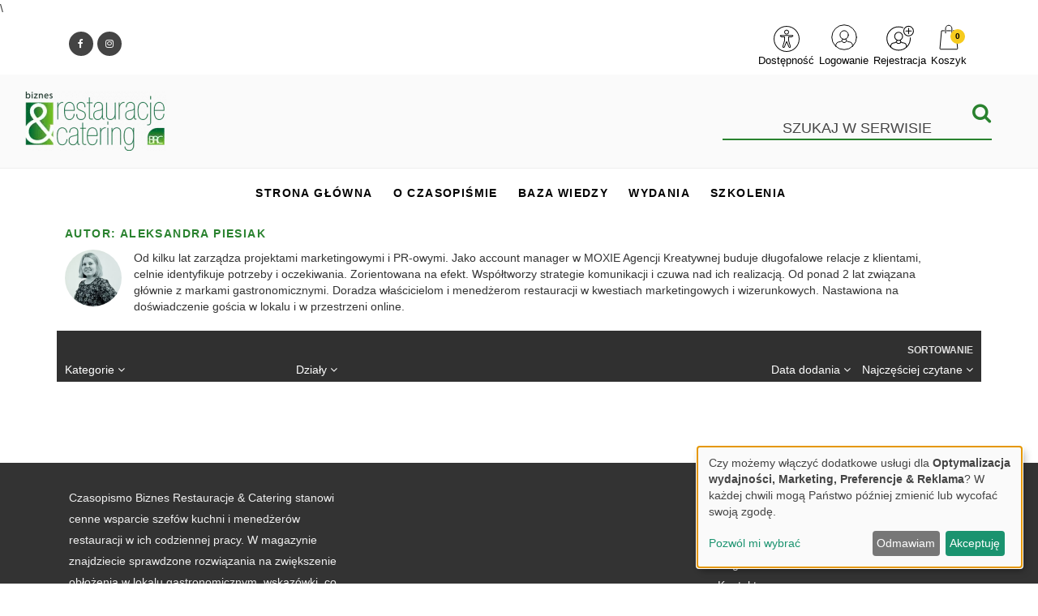

--- FILE ---
content_type: text/html; charset=UTF-8
request_url: https://www.restauracje-catering.pl/autor/aleksandra-piesiak
body_size: 22954
content:
<!DOCTYPE html>
<html lang="pl">
<head>
    <meta charset="UTF-8"/>
    <meta name="viewport" content="width=device-width, initial-scale=1.0">
    <title>Aleksandra Piesiak
     - Biznes Restauracje &amp; Catering - Magazyn dla specjalistów z branży HoReCa</title>
    <meta name="keywords" content="">
    <meta name="description" content="Przełomowe czasopismo na polskim rynku, skierowane do menedżerów restauracji, szefów kuchni i właścicieli firm cateringowych w Polsce.">
            <script>
    function wcagGetCookie(name) {
        let nameEQ = name + "=";
        let ca = document.cookie.split(';');
        for(let i=0; i < ca.length; i++) {
            let c = ca[i];
            while (c.charAt(0)==' ') c = c.substring(1,c.length);
            if (c.indexOf(nameEQ) == 0) return c.substring(nameEQ.length,c.length);
        }
        return null;
    }

    function wcagApplyInitialState() {
        var fontSizes = ['fsize70','fsize80','fsize90','fsize100','fsize110','fsize120','fsize130'];
        var fontSizeCookie = wcagGetCookie('jm-font-size');
        document.documentElement.classList.remove(...fontSizes);
        if (fontSizeCookie) {
            var count = parseInt(fontSizeCookie, 10);
            if (fontSizes.includes('fsize' + count)) {
                document.documentElement.classList.add('fsize' + count);
            }
        }

        var contrastClasses = ['night', 'highcontrast', 'highcontrast2', 'highcontrast3'];
        var contrastCookie = wcagGetCookie('contrast');

        document.documentElement.classList.remove(...contrastClasses);
        if (contrastCookie && contrastClasses.includes(contrastCookie)) {
            document.documentElement.classList.add(contrastCookie);
        }
    }
    document.addEventListener('DOMContentLoaded', wcagApplyInitialState);
</script>        <script defer type="text/javascript" src="/config.js"></script><script defer type="text/javascript" src="https://klaro.e-firma.pl/klaro.js"></script><meta name="facebook-domain-verification" content="qpeiuykxbusmijd8h4pxpbb5bhim24" />
<link href="https://use.fontawesome.com/releases/v5.0.7/css/all.css" rel="stylesheet">




<!-- Google Tag Manager -->
<noscript><iframe src="//www.googletagmanager.com/ns.html?id=GTM-56N8MM"
height="0" width="0" style="display:none;visibility:hidden"></iframe></noscript>
<script>(function(w,d,s,l,i){w[l]=w[l]||[];w[l].push({'gtm.start':
new Date().getTime(),event:'gtm.js'});var f=d.getElementsByTagName(s)[0],
j=d.createElement(s),dl=l!='dataLayer'?'&l='+l:'';j.async=true;j.src=
'//www.googletagmanager.com/gtm.js?id='+i+dl;f.parentNode.insertBefore(j,f);
})(window,document,'script','dataLayer','GTM-56N8MM');</script>
<!-- End Google Tag Manager -->\

<!-- Google tag (gtag.js) -->
<script async src="https://www.googletagmanager.com/gtag/js?id=G-6PPRSSWHE4"></script>
<script>
  window.dataLayer = window.dataLayer || [];
  function gtag(){dataLayer.push(arguments);}
  gtag('js', new Date());

  gtag('config', 'G-6PPRSSWHE4');
gtag('config', 'G-LQLY2TX3N0'); //rollup ID
</script>
            


<meta property="og:url" content="https://www.restauracje-catering.pl/autor/aleksandra-piesiak" />
<meta property="og:type" content="website" />
<meta property="og:title" content="Biznes Restauracje &amp; Catering - Magazyn dla specjalistów z branży HoReCa" />
<meta property="og:description" content="Przełomowe czasopismo na polskim rynku, skierowane do menedżerów restauracji, szefów kuchni i właścicieli firm cateringowych w Polsce." />
<meta property="og:image" content="https://www.restauracje-catering.pl/uploads/5f8/695/5f869504eeb8e002233548.png" />
                                <script>
    function setCookie(cname, cvalue, exdays) {
        var d = new Date();
        d.setTime(d.getTime() + (exdays*24*60*60*1000));
        var expires = "expires="+ d.toUTCString();
        document.cookie = cname + "=" + cvalue + ";" + expires + ";path=/";
    }
    function getCookie(cname) {
        var name = cname + "=";
        var decodedCookie = decodeURIComponent(document.cookie);
        var ca = decodedCookie.split(';');
        for(var i = 0; i <ca.length; i++) {
            var c = ca[i];
            while (c.charAt(0) == ' ') {
                c = c.substring(1);
            }
            if (c.indexOf(name) == 0) {
                return c.substring(name.length, c.length);
            }
        }
        return "";
    }

    function guid() {
        function s4() {
            return Math.floor((1 + Math.random()) * 0x10000)
                .toString(16)
                .substring(1);
        }
        return s4() + s4() + '-' + s4() + '-' + s4() + '-' + s4() + '-' + s4() + s4() + s4();
    }
    var visitorId = null;
    var visitId = null;

    if (getCookie('visitorId') !== "") {
        visitorId = getCookie('visitorId');
    } else {
        visitorId = guid();
        setCookie('visitorId', visitorId, 365);
    }
    if (getCookie('visitId') !== "") {
        visitId = getCookie('visitId');
    } else {
        visitId = guid();
        document.cookie = "visitId=" + visitId + "; expires=0; path=/";
    }

            dataLayerUrl = "https://www.restauracje-catering.pl/autor/aleksandra-piesiak";
    
    window.dataLayer = window.dataLayer || [];
    window.dataLayer.push({
        'url': 'https://www.restauracje-catering.pl/autor/aleksandra-piesiak',        'visitorId': '',
        'visitId': '',
        'customerId': undefined,
        'loginStatus': 'wylogowany',
        'userType': ''
    });
</script>
        <style>
    :root {
            --leadingColor4: #00abee;
        --leadingColor4Hover: #0095cf;
        }
</style>        <!-- Facebook Pixel Code -->
    <script>
        !function(f,b,e,v,n,t,s)
        {if(f.fbq)return;n=f.fbq=function(){n.callMethod?
            n.callMethod.apply(n,arguments):n.queue.push(arguments)};
            if(!f._fbq)f._fbq=n;n.push=n;n.loaded=!0;n.version='2.0';
            n.queue=[];t=b.createElement(e);t.async=!0;
            t.src=v;s=b.getElementsByTagName(e)[0];
            s.parentNode.insertBefore(t,s)}(window, document,'script',
            'https://connect.facebook.net/en_US/fbevents.js');
        fbq('init', '2024443637694306');

                    fbq('track', 'PageView');
            </script>
    <noscript>
        <img height="1" width="1" style="display:none" src="https://www.facebook.com/tr?id=2024443637694306&ev=PageView&noscript=1"/>
    </noscript>
    <!-- End Facebook Pixel Code -->

    <link href="https://fonts.googleapis.com/css?family=Roboto:300,400,500,700&subset=latin,latin-ext" rel="stylesheet">
    <link href="https://fonts.googleapis.com/css?family=Roboto:300,400,500,700&subset=latin,latin-ext"
          rel="stylesheet">
    <link href="https://fonts.googleapis.com/css?family=Lato:300,300i,400,400i,700,700i&amp;subset=latin-ext"
          rel="stylesheet">
    <link href="/css/default-vendor.css?v=294" rel="stylesheet">
    <link href="/css/default-styles.css?v=294" rel="stylesheet">
    <link href="/css/styles_biznes-restauracje-catering.css?v=294&version=500" rel="stylesheet">
<link rel="icon" type="image/png" href="https://www.restauracje-catering.pl/media/cache/favicon_32_32/uploads/5f8/695/5f8695050017b870834069.webp?version=500" />

    <!-- Globalne head -->
<script>
gtag('consent', 'default', {
  'ad_storage': 'granted',
  'ad_user_data': 'granted',
  'ad_personalization': 'granted',
  'analytics_storage': 'granted'
});
</script>
<!-- GetResponse Analytics -->
  <script type="text/javascript">
      
  (function(m, o, n, t, e, r, _){
          m['__GetResponseAnalyticsObject'] = e;m[e] = m[e] || function() {(m[e].q = m[e].q || []).push(arguments)};
          r = o.createElement(n);_ = o.getElementsByTagName(n)[0];r.async = 1;r.src = t;r.setAttribute('crossorigin', 'use-credentials');_.parentNode .insertBefore(r, _);
      })(window, document, 'script', 'https://edu.e-forum.pl/script/33f1d57a-481d-4285-8b96-d3394e916123/ga.js', 'GrTracking');


  </script>
  <!-- End GetResponse Analytics -->
<script src="https://ajax.googleapis.com/ajax/libs/jquery/3.6.1/jquery.min.js"></script>
  <script src="https://maxcdn.bootstrapcdn.com/bootstrap/3.4.1/js/bootstrap.min.js"></script>
<link rel="manifest" href="/manifest.json">
<link rel="manifest" href="https://files.forum-media.pl/modal/light-modal.min.css">
<script>
function delete_cookie(name) {
  document.cookie = name +'=; Path=/; Expires=Thu, 01 Jan 1970 00:00:01 GMT;';
}
window.onload = function() {
  delete_cookie(_smps)
};

</script>

<script src="https://www.gos.e-firma.pl/frontend/js/showPrice.js" defer></script>

<style>
    .mb40 {
  margin-bottom: 40px;
}
.pb0 {
  padding-bottom: 0px !important;
}
.pt0 {
  padding-top: 0px !important;
}
.katmore {
  padding: 0px 0px 20px 0px !important;
  letter-spacing: 0.1em;
}
.katmore a:hover {
  text-decoration: none;
  color: #000;
}
.nowe-najnowsze-wydanie .release-article {
  font-size: 15px !important;
}
.nowe-najnowsze-wydanie .release-title {
  color: #303030;
  letter-spacing: 0.1em;
  font-weight: 700 !important;
}
.myostatnie-wydania .crow .cl4 .crow .cl4 {
  width: 100%;
  text-align: center;
}
.myostatnie-wydania .crow .cl4 .crow .cl4 img {
  max-width: 200px;
}
.myostatnie-wydania .crow .cl4 .crow .cl8 {
  width: 100%;
  text-align: center;
  padding-top: 10px;
}
#mymenu {
  height: 60px;
  background-color: #9fa7ab;
  width: 100%;
  z-index: 999;
}
#mymenu .hamburger {
  display: none;
}
#mymenu .menu-side {
  overflow: hidden;
}
#mymenu .container {
  position: relative;
}
#mymenu .mybar {
  list-style-type: none;
  padding: 0px;
  margin: 0px;
  margin-top: 0px;
  text-align: center;
}
#mymenu .mybar li {
  display: inline-block;
  text-align: center;
}
#mymenu .mybar li a:link,
#mymenu .mybar li a:visited {
  text-transform: uppercase;
  font-size: 14px;
  letter-spacing: 0.1em;
  padding: 8px;
  color: #fff;
  display: inline-block;
  height: 60px;
  font-weight: 500;
  line-height: 44px;
}
#mymenu .mybar li a:hover {
  color: #333;
  text-decoration: none;
}
#mymenu .hamburger {
  background-color: transparent;
  border: none;
}
#mymenu .navbar-toggler-icon {
  background-image: url("data:image/svg+xml;charset=utf8,%3Csvg viewBox='0 0 32 32' xmlns='http://www.w3.org/2000/svg'%3E%3Cpath stroke='rgba(255,255,255, 1)' stroke-width='2' stroke-linecap='round' stroke-miterlimit='10' d='M4 8h24M4 16h24M4 24h24'/%3E%3C/svg%3E");
}
@media screen and (min-width: 1px) and (max-width: 990px) {
  #mymenu {
    display: none;
  }
}
.new-filters__column-name,
.new-filters__name {
  background-color: #303030;
}
#partners_marquee {
  width: 100%;
  max-width: 1148px;
  overflow: hidden;
}
#partners_marquee ul {
  margin: 0;
  padding: 0;
  width: 9000px;
}
#partners_marquee ul li {
  display: inline-block;
  width: 164px;
  height: 100px;
  padding: 10px;
  overflow: hidden;
  text-align: center;
}
#partners_marquee ul li img {
  max-width: 100%;
  max-height: 100%;
  filter: gray;
  -webkit-filter: grayscale(1);
  filter: grayscale(1);
  opacity: 0.8;
  filter: alpha(opacity=80);
  -webkit-transition: 0.35s linear;
  /* Safari */
  transition: 0.35s linear;
}
#partners_marquee ul li img:hover {
  -webkit-filter: grayscale(0);
  opacity: 1;
  filter: none;
}
.article h1 {
  text-align: left !important;
}
article.article .post-author {
  text-align: left !important;
}
.releases .download-button:link,
.releases .download-button:visited {
  background-color: #cccccc;
}
.releases .download-button:hover {
  background-color: #d1d1d1;
}
.release-listing__img-outer img {
  border: none;
}
.release-listing__btn {
  border-radius: 0px;
  text-transform: uppercase;
  font-weight: 400;
  width: 100%;
  background-color: #9fa7ab;
}
.release-listing__btn:hover {
  background-color: #aaa;
}
article .post-title {
  font-size: 40px;
}
article.article .details-on-image {
  top: 0px;
}
.new-filters__listing-name {
  text-transform: uppercase;
  font-size: 14px;
  letter-spacing: 0.1em;
}
/*modal przerwa Swiateczna*/
#swModal {
  position: fixed !important;
  display: inline-block;
  width: 0 !important;
  height: !important;
}
#swModal .modal-content {
  width: 100%;
}
#swModal .modal-header {
  background-color: #fff;
}
#swModal .modal-footer {
  background-color: #fff;
}
#swModal .btn-default {
  border: 2px solid #DEDEDE;
}
#swModal .modal-footer {
  padding: 10px 16px;
}
#swModal .modal-body p {
  font-size: 13px !important;
  line-height: 17px !important;
  margin: 0 0 10px;
}
#swModal .modal-dialog {
  position: fixed !important;
  top: auto !important;
  right: auto !important;
  left: auto !important;
  bottom: 0px !important;
  margin: 0 !important;
  padding: 0 !important;
  width: 100% !important;
}
@media (min-width: 576px) {
  .modal-dialog {
    max-width: 100% !important;
  }
}
/*modal przerwa Swiateczna END*/
.cart-advert-message img {
  max-width: 25px;
}
/*  Karuzela */
.carousel {
  margin-left: 15%;
  margin-right: 15%;
}
ul.slides {
  display: block;
  position: relative;
  height: 110px;
  margin: 0;
  padding: 0;
  overflow: hidden;
  list-style: none;
}
.slides * {
  user-select: none;
  -ms-user-select: none;
  -moz-user-select: none;
  -khtml-user-select: none;
  -webkit-user-select: none;
  -webkit-touch-callout: none;
}
ul.slides input {
  display: none;
}
.slide-container {
  display: block;
}
.slide-image {
  display: block;
  position: absolute;
  width: 100%;
  height: 100%;
  top: 0;
  opacity: 0;
  transition: all 0.7s ease-in-out;
}
.slide-image img {
  width: auto;
  min-width: 100%;
  height: 100%;
}
.carousel-controls {
  position: absolute;
  top: 0;
  left: 0;
  right: 0;
  z-index: 999;
  font-size: 100px;
  line-height: 110px;
  color: #fff;
}
.carousel-controls label {
  display: none;
  position: absolute;
  padding: 0 20px;
  opacity: 0;
  transition: opacity .2s;
  cursor: pointer;
}
.slide-image:hover + .carousel-controls label {
  opacity: 0.5;
}
.carousel-controls label:hover {
  opacity: 1;
}
.carousel-controls .prev-slide {
  width: 49%;
  text-align: left;
  left: 0;
}
.carousel-controls .next-slide {
  width: 49%;
  text-align: right;
  right: 0;
}
.carousel-dots {
  position: absolute;
  left: 0;
  right: 0;
  bottom: 0px;
  z-index: 999;
  text-align: center;
}
.carousel-dots .carousel-dot {
  display: inline-block;
  width: 12px;
  height: 12px;
  border-radius: 50%;
  background-color: #fff;
  opacity: 0.5;
  margin: 10px;
}
input:checked + .slide-container .slide-image {
  opacity: 1;
  transform: scale(1);
  transition: opacity 1s ease-in-out;
}
input:checked + .slide-container .carousel-controls label {
  display: block;
}
input#img-1:checked ~ .carousel-dots label#img-dot-1,
input#img-2:checked ~ .carousel-dots label#img-dot-2,
input#img-3:checked ~ .carousel-dots label#img-dot-3,
input#img-4:checked ~ .carousel-dots label#img-dot-4,
input#img-5:checked ~ .carousel-dots label#img-dot-5,
input#img-6:checked ~ .carousel-dots label#img-dot-6 {
  opacity: 1;
}
input:checked + .slide-container .nav label {
  display: block;
}
.sep-txt {
  position: relative;
  font-size: 0.7em;
  line-height: 1;
  font-weight: 300;
  color: #888888;
  letter-spacing: 5px;
  margin-top: 25px;
}
.sep-txt span:before,
.sep-txt span:after {
  content: '';
  height: 1px;
  width: 15%;
  display: inline-block;
  margin: 0 1%;
  background-color: #888888;
  position: relative;
  top: -6px;
}
/*  Karuzela - koniec */
html {
  scroll-behavior: smooth;
}
.spoiler {
  display: none;
}
.release-description-container {
  font-size: 16px;
}
.ratypu {
  display: none;
}
h1.heading-1 {
  visibility: hidden;
}
.new-filters__header {
  background: #ffffff;
}
.new-filters__column-name {
  color: #dedede;
  height: 20px;
  font-size: 12px;
  padding: 16px 10px;
}
.new-filters__name {
  padding: 6px 10px 5px;
}
.heading-1 {
  visibility: hidden;
}
.bannersm-ocz {
  text-align: center !important;
  padding-bottom: 25px;
}
/* 

.block .article .text .post-link .title {
    height: 2.4em;
    overflow: hidden;
}  

*/
.file-page__download-button {
  font-size: 25px;
  font-weight: normal;
}
.file-page__download-section {
  padding: 10px !important;
}
label input[type=radio] ~ i.fa.fa-circle-o {
  color: #29822e "!important";
  margin-right: 3px;
}
.file-page__download-section .btn-group > .btn:first-child:not(:last-child):not(.dropdown-toggle) {
  padding-left: 32%;
}
.file-page__download-section.btn-group > .btn:not(:first-child):not(:last-child):not(.dropdown-toggle) {
  padding-left: 32%;
}
label input[type="radio"]:checked ~ i.fa.fa-dot-circle-o {
  margin-right: 3px;
}
.file-page__download-button {
  margin-top: 15px;
}
.box-login {
  display: block;
  margin: 10px;
}
.box-title {
  text-align: center;
  font-size: 18px;
  padding: 0px;
  margin: 0px;
}
.box-title1 {
  text-align: center;
  font-size: 18px;
  padding: 5px 0px 15px 0px;
  margin: 0px;
}
.box-title2 {
  text-align: center;
  font-size: 18px;
  padding: 20px 0px 5px 0px;
  margin: 0px;
}
.box-access {
  background-color: #FAFAFA;
  margin: 0px;
  padding: 28px 0px;
}
input access-btn {
  width: 220px;
}
.access-btn {
  width: 220px;
  font-size: 19px;
  position: relative;
  margin: 0 auto;
  display: block;
  padding: 5px 20px;
  overflow: hidden;
  outline: none;
  background-color: #fff;
  color: #29822e;
  text-transform: uppercase;
  border: 2px solid #29822e;
}
.access-btn:hover {
  background-color: #29822e;
  color: #fff;
}
/*
.file-page__download-section .access-btn a:hover, a:visited{
     color:@mainColor;
     decoration: none;}
*/
.prenumerata {
  decoration: none;
}
.file-page__download-container .breadcrumbs {
  text-align: right;
  font-size: 15px;
  padding-bottom: 20px;
}
.breadcrumbs__item {
  font-size: 15px;
}
.pay-wall-box {
  padding: 0px;
}
.file-page__download-section {
  padding: 0px;
}
.access-btn-sing-in {
  font-size: 19px;
  position: relative;
  margin: 0 auto;
  display: block;
  padding: 0px;
  overflow: hidden;
  outline: none;
  background-color: #fafafa;
  color: #29822e;
  text-transform: uppercase;
  border: 0;
}
.access-btn-sing-in:hover {
  font-weight: bold;
}
.box-access-buy {
  background-color: #fafafa;
}
label input[type=radio] ~ i.fa.fa-circle-o {
  color: #29822e;
  margin-right: 3px;
}
@media screen and (max-width: 900px) {
  .social-menu {
    display: none;
  }
}
.bannersm {
  padding: 10px 0;
  text-align: center !important;
}
@media (max-width: 480px) {
  .authors-block .author {
    width: calc(50%) !important;
  }
}
@media (max-width: 992px) {
  .authors-block .author {
    width: calc(25%) !important;
  }
}
/*! Raty */
.ratypu {
  font-size: 18px;
}
.ratypu a {
  color: #EC681B !important;
}
/*! Raty KONIEC */
.spoiler {
  /*--------------------------------
        Major styles begin
--------------------------------*/
  /*--------------------------------
         end Major styles
--------------------------------*/
}
.spoiler__content {
  display: none;
}
input:checked ~ .spoiler__content {
  display: block;
}
.spoiler > input {
  display: none;
}
.spoiler > label {
  display: block;
  box-sizing: border-box;
  padding: 10px;
  cursor: pointer;
  border: 1px dotted grey;
  font-size: 18px;
  color: #ec681b;
}
input:checked + label > .spoiler__text:before {
  content: attr(data-text);
  letter-spacing: 2px;
}
input:not(checked) + label > .spoiler__text:before {
  content: attr(data-text);
  letter-spacing: 2px;
}
.spoiler__icon {
  float: right;
}
input:not(checked) + label > .spoiler__icon:after {
  content: "↴";
  transform: rotate(180deg);
}
input:checked + label > .spoiler__icon {
  transform: rotate(180deg);
}
.spoiler__content {
  padding: 5px 35px 15px 35px;
  background-color: #f9f9f9;
  line-height: 26px;
  font-family: inherit;
  font-size: 16px;
  text-align: left;
}
.release-listing__number {
  color: #4a4a4a;
  text-align: right;
  font-size: 18px;
  font-weight: 500;
  margin-bottom: 1px;
}
header .navbar-default .navbar-nav > li > a {
  font-family: 'Roboto Condensed', sans-serif !important;
}
header .search-form .btn {
  color: #29822e !important;
}
#footer .footer {
  font-size: 14px !important;
  line-height: 26px !important;
  font-family: 'Roboto Condensed', sans-serif !important;
}
/* banery */
@media only screen and (max-width: 477px) {
  img.baner-mobile {
    display: block;
  }
  img.baner-desktop {
    display: none;
  }
}
@media only screen and (min-width: 478px) {
  img.baner-mobile {
    display: none;
  }
  img.baner-desktop {
    display: block;
  }
}
/* LP */
.lp_mobile {
  display: block;
}
@media (max-width: 478px) {
  .lp_mobile {
    display: block;
  }
  .lp_desktop {
    display: none;
  }
}
.circle-image {
  width: 12vh;
  height: 12vh;
}
.publication {
  color: #484848;
  font-size: 16px;
}
.buy-now {
  background: #0e5fba;
  color: #fff;
  text-transform: uppercase;
  padding: 6px 30px;
  margin-bottom: 4px;
  border-radius: 4px;
  display: inline-block;
  outline: none;
  border: none;
  font-size: large;
}
.product-price-net {
  font-size: x-large;
}
.product-price-gross {
  font-size: medium;
  color: #757575;
}
.author-description p {
  margin: 0px;
}
.publication {
  line-height: 160%;
  font-size: 18px;
}
.h5,
h5 {
  font-size: 18px;
  padding-top: 30px;
}
div.auto-pr-block {
  text-align: center !important;
}
.logo-flex img {
  -moz-transition: all 0.3s;
  -webkit-transition: all 0.3s;
  transition: all 0.3s ease-in-out;
}
.logo-flex:hover img {
  transform: scale(0.9, 0.9);
}
article .content {
  line-height: 30px;
}
/* przycisk pomocy BOK */
button.customer-service-entry-button {
  background: none;
  border: none;
  transform: scale(0.85);
  transition: all ease-out 0.2s;
}
@media (max-width: 767px) {
  button.customer-service-entry-button {
    right: auto;
    left: 30px;
  }
}
button.customer-service-entry-button:hover {
  transform: scale(1);
}
button.customer-service-entry-button svg {
  margin: auto;
  background-color: rgba(128, 128, 128, 0.5);
  border-radius: 50%;
  transition: all ease-out 0.2s;
}
button.customer-service-entry-button span {
  color: #ffffff;
  padding: 0 2px;
  border-radius: 3px;
  font-weight: 700;
  box-shadow: inset 0 0 20px -2px rgba(128, 128, 128, 0.9);
  position: relative;
  top: -10px;
  transition: all ease-out 0.2s;
}
button.customer-service-entry-button:hover svg {
  background-color: rgba(255, 0, 0, 0.7);
}
button.customer-service-entry-button:hover span {
  box-shadow: inset 0 0 20px 2px #ff0000;
}
/* END --- przycisk pomocy BOK --- END */
.odnawialna-cena-strike {
  display: none !important;
}
/* 
        podstrona /prenumerata
        BOX: W nadchodzącym numerze
      */
.expandable-box {
  box-shadow: 0 4px 8px 0 rgba(0, 0, 0, 0.2);
  border-radius: 4px;
  border: 1px solid rgba(0, 0, 0, 0.1);
  margin: 24px auto 48px;
}
.expandable-box__header {
  text-transform: none;
  line-height: 1.2;
  color: #fff;
  background: #004996;
  padding: 24px;
  font-size: 24px;
  text-align: center;
  position: relative;
  display: flex;
  align-items: center;
  justify-content: center;
  flex-direction: column;
}
.expandable-box__header h2 {
  margin: 0 auto 1rem!important;
  font-size: inherit;
  color: inherit;
  text-transform: none;
}
.expandable-box__header small {
  position: relative;
  font-size: 14px;
  opacity: 1;
  transition: 0.2s all ease-in-out;
}
.expandable-box__button {
  background: #004996;
  border: none;
  border-radius: 4px;
  display: inline-flex;
  justify-content: center;
  align-items: center;
  width: 48px;
  height: 48px;
  position: absolute;
  bottom: -16px;
  left: 0;
  right: 0;
  margin: auto;
  padding: 12px 0 0 12px;
  transform: rotate(45deg);
  transform-origin: 50% 50%;
  transition: all 0.2s ease-in-out;
  box-shadow: 0.8rem 0.8rem 1.2rem -0.8rem rgba(0, 0, 0, 0.6);
}
.expandable-box__button svg {
  transform: rotate(-45deg);
}
.expandable-box__button:hover {
  padding: 16px 0 0 16px;
}
.expandable-box__button:focus-visible {
  outline: none;
  box-shadow: 0.5rem 0.5rem 0.1rem -0.2rem #e95166;
}
.active .expandable-box__button {
  transform: rotate(45deg) scale(-1);
  box-shadow: none;
  padding: 0 4px 4px 0;
  bottom: -12px;
  height: 24px;
  width: 24px;
  background: #fff;
}
.active .expandable-box__button {
  color: var(--litepicker-multiselect-is-selected-color-bg, #3363ab);
  border-radius: 0 0 4px 0;
}
.incoming-box.active button.incoming-expand:hover {
  padding: 0;
}
.active .expandable-box__header small {
  opacity: 0;
  max-height: 0;
  overflow: hidden;
  line-height: 0;
  height: 0;
  font-size: 1px;
}
.expandable-box__body {
  max-height: 0px;
  padding: 0;
  transition: 0.4s ease-in-out all;
  font-size: 18px;
  padding: 0 24px;
  opacity: 0;
  overflow: hidden;
}
.active .expandable-box__body {
  max-height: 10000px;
  padding: 32px 24px 24px;
  opacity: 1;
}
.expandable-box [data-target]:hover {
  cursor: pointer;
}
.expandable-box__list {
  font-size: inherit;
  text-align: left;
}
.expandable-box__list > li {
  margin-bottom: 1em;
}
/* 
        --- END ---
            BOX: W nadchodzącym numerze
        --- END ---
      */
.overlay {
  position: fixed;
  top: 0;
  bottom: 0;
  left: 0;
  right: 0;
  background: rgba(0, 0, 0, 0.7);
  transition: opacity 500ms;
  visibility: hidden;
  opacity: 0;
}
.overlay:target {
  visibility: visible;
  opacity: 1;
}
.popup {
  margin: 70px auto;
  padding: 20px;
  background: #fff;
  border-radius: 5px;
  width: 30%;
  position: relative;
  transition: all 5s ease-in-out;
}
.popup h2 {
  margin-top: 0;
  color: #333;
  font-family: Tahoma, Arial, sans-serif;
}
.popup .close {
  position: absolute;
  top: 20px;
  right: 30px;
  transition: all 200ms;
  font-size: 30px;
  font-weight: bold;
  text-decoration: none;
  color: #333;
}
.popup .close:hover {
  color: #06D85F;
}
.popup .content {
  max-height: 30%;
  overflow: auto;
}
@media screen and (max-width: 700px) {
  .box {
    width: 70%;
  }
  .popup {
    width: 70%;
  }
}
.modal.fade.show {
  opacity: 1;
}
.cart-help-toggle {
  align-items: center;
}
.logo-section .btn-border {
  padding-top: 8px;
  padding-bottom: 4px;
}
.nav > li > a {
  padding-right: 10px;
}
.version-list {
  text-align: left;
  font-size: 16px;
}
.builder-page-content .wersja-lista {
  list-style: none;
}
.builder-page-content .version-list img {
  position: relative;
  left: -15px;
}
.builder-page-content .version-list li {
  color: #000;
  margin-bottom: 10px;
}
.builder-page-content .version-list p {
  margin: 5px 0px 0px;
  color: #838383;
}
.builder-page-content .wersja-tytul {
  font-size: 30px;
  line-height: 30px;
  margin: 37px 0px 12px 0px;
  color: #29822E;
  font-weight: 500;
  font-family: 'Roboto Condensed', sans-serif, sans-serif;
  letter-spacing: 1px;
}
.subtitle-tytul {
  font-size: 19px;
  letter-spacing: 1.5px;
}
.wersja-netto-cena {
  font-size: 30px;
  text-align: right;
  line-height: 32px;
  margin: 15px 0px;
  color: #29822E;
  font-family: 'Roboto Condensed', sans-serif, sans-serif;
  font-weight: 500;
  padding-top: 10px;
  padding-right: 40px;
}
.wersja-brutto-cena {
  font-size: 17px;
  line-height: 15px;
  margin: 5px 0px 25px;
  text-align: right;
  font-family: 'Roboto Condensed', sans-serif, sans-serif;
  padding-right: 40px;
}
.version-ekonomiczna {
  margin: 10px 30px;
  background-color: #fff;
  padding-bottom: 20px;
  padding-top: 20px;
  padding-left: 20px;
  border: 1px solid #E9E9E9;
  overflow: hidden;
}
@media all and (max-width: 992px) {
  .builder-page-content .przesuniecie {
    position: relative;
    top: -20px;
  }
  .version-ekonomiczna {
    border: 1px solid #29822E;
    padding-top: 0px;
    padding-left: 0px;
  }
  .version-ekonomiczna .wersja-netto-cena {
    padding-right: 0px;
  }
  .version-ekonomiczna .wersja-brutto-cena {
    padding-right: 0px;
  }
  .version-specjalna .wersja-netto-cena {
    padding-right: 0px;
    color: #29822E;
  }
  .version-specjalna .wersja-brutto-cena {
    padding-right: 0px;
  }
}
@media all and (min-width: 992px) {
  .builder-page-content .przesuniecie {
    position: relative;
    top: -120px;
  }
  .version-ekonomiczna .wersja-tytul {
    text-align: left;
    padding-left: 20px;
  }
  .version-ekonomiczna .subtitle-tytul {
    text-align: left;
    padding-left: 20px;
    font-size: 16px;
  }
  .version-specjalna {
    padding: 0px 0px;
    -webkit-box-shadow: 0px 0px 23px 0px rgba(0, 0, 0, 0.4);
    -moz-box-shadow: 0px 0px 23px 0px rgba(0, 0, 0, 0.4);
    box-shadow: 0px 0px 23px 0px rgba(0, 0, 0, 0.4);
    margin: 15px 0px;
    background-color: #fff;
    overflow: hidden;
  }
}
@media all and (max-width: 992px) {
  .version-specjalna {
    margin: 10px 30px;
    background-color: #fff;
    padding-bottom: 20px;
    padding-top: 0px;
    padding-left: 0px;
    border: 1px solid #29822E;
    overflow: hidden;
  }
}
@media all and (min-width: 992px) {
  .version-specjalna .wersja-tytul {
    text-align: left;
    padding-left: 40px;
  }
  .version-specjalna .subtitle-tytul {
    text-align: left;
    padding-left: 40px;
    font-size: 16px;
  }
  div.version-specjalna-naglowek {
    height: 300px !important;
    background-color: #29822E;
    margin: 0;
  }
  .version-specjalna-naglowek .wersja-tytul {
    font-size: 30px;
    line-height: 30px;
    margin: 37px 0px 12px 0px;
    color: #ffffff;
    font-weight: 500;
    font-family: 'Roboto Condensed', sans-serif, sans-serif;
    letter-spacing: 1px;
  }
  .version-specjalna-naglowek .subtitle-tytul {
    color: #ffffff;
  }
  .version-specjalna .cena2 {
    padding-top: 30px;
  }
}
.version-specjalna .wersja-netto-cena2 {
  color: #29822E;
}
.version-specjalna .btn-dodaj2 {
  background-color: #29822E !important;
}
@media all and (max-width: 992px) {
  .version-specjalna-naglowek .wersja-tytul {
    color: #29822E;
  }
}
.version-online {
  margin: 30px;
  background-color: #fff;
  border: 1px solid #E9E9E9;
}
.btn-version {
  display: inline-block;
  padding: 8px 16px;
  background-color: #5478d3;
  font-size: 16px;
  font-weight: normal;
  line-height: 1.42857143;
  text-align: center;
  white-space: nowrap;
  vertical-align: middle;
  -ms-touch-action: manipulation;
  touch-action: manipulation;
  cursor: pointer;
  -webkit-user-select: none;
  -moz-user-select: none;
  -ms-user-select: none;
  user-select: none;
  background-image: none;
  border: 1px solid transparent;
}
@media only screen and (max-width: 992px) {
  .builder-page-content .version-list {
    margin-left: 20px !important;
    margin-right: 20px !important;
  }
  .builder-page-content .wersja-netto-cena {
    text-align: center !important;
  }
  .builder-page-content .wersja-brutto-cena {
    text-align: center !important;
  }
}
article .content {
  font-size: 18px;
}
p::selection {
  color: #ffffff;
  background: #29822e;
}
p::-moz-selection {
  color: #ffffff;
  background: #29822e;
}
h3 {
  margin-top: 30px;
  font-weight: 600;
}
article .article-lead {
  font-size: 22px;
  font-weight: 700;
  font-family: "Roboto";
}
article .content aside {
  color: #848484;
  font-size: 16px;
}
.owl-theme .owl-nav [class*="owl-"] {
  background: #fff;
}
.block .article .text .post-link .title {
  line-height: 1.2;
}
.fix {
  margin-top: 25px;
}
.releases .cover img {
  background: #fff;
}
article .content blockquote {
  margin: 60px 0;
}
header .navbar-default .navbar-nav > li > a {
  font-size: 14px;
  font-weight: 900;
  color: #000000;
  letter-spacing: 0.1em;
}
.block {
  padding: 40px 0;
}
.block .article .text .title {
  font-weight: 400;
  font-size: 20px;
}
.block .article .text .details {
  font-size: 12px;
}
.block .article .text .details-14 {
  font-size: 14px !important;
}
header .search-form input[type="text"] {
  padding: 20px 50px 0px 50px;
  font-size: 18px;
}
header .search-form .btn {
  color: #ec671c;
  top: 0px;
  font-size: 25px;
}
.block .block-title span {
  border-bottom: 1px solid #29822e !important;
  color: #29822e;
  padding: 5px 15px 5px 5px;
  letter-spacing: 0.3em;
  font-size: 14px;
  font-weight: bold;
}
.block .block-title {
  border-bottom: 1px solid #dbdbdb;
  margin-bottom: 16px;
}
.block .new-release-block {
  color: #29822e;
}
.block .new-release-block .release-title {
  font-size: 37px;
  font-weight: 400;
  font-style: normal;
  text-transform: uppercase;
  margin-bottom: 30px;
}
.block .new-release-block .release-article {
  border-bottom: 1px dotted #a8a8a8;
  padding: 10px 0;
  color: #303030;
  margin: 0;
  font-size: 18px;
  border-bottom: 1px dotted #29822e;
}
.release-article.top-border {
  border-top: 1px dotted #29822e;
}
.release-number-title {
  font-size: 36px;
  text-align: center;
  border-bottom: 1px dotted #a8a8a8;
}
.block {
  padding: 30px 0;
}
.block .new-release-block .release-image {
  background: #ffffff;
}
.releases .list .post .author {
  color: red;
}
.releases .list .post .post-title {
  margin-bottom: 3px;
  font-size: 18px;
  margin-bottom: 0px;
  font-weight: 400;
}
.releases .list .category-name {
  color: #333;
  font-size: 14px;
  margin-top: 30px;
  font-weight: 600;
}
.releases .list .post .author {
  color: #29822e;
}
.block .article.separated .text {
  font-size: 18px;
}
#footer .newsletter {
  background: #fafafa;
  border-top: 1px solid #eee;
}
#footer .footer {
  background-color: #333;
}
#footer .copyright {
  color: #f0f0f0;
  background-color: #333;
}
.block .new-release-block .release-article.top-border {
  border-top: 1px dashed #29822e;
}
.block .new-release-block {
  border: 1px dashed #29822e;
}
.block .new-release-block .release-number-title {
  border-bottom: 1px dashed #29822e;
}
.block .new-release-block .release-number {
  font-size: 108px;
  border-bottom: 1px dashed #29822e;
}
.block .new-release-block .release-name {
  border-bottom: 1px dotted #29822e;
  padding-bottom: 8px;
}
.block .new-release-block .btn-sub-release {
  border: 2px solid #f5f5f5;
  background-color: #29822e;
  padding: 18px 58px;
  margin-top: 15px;
  color: #f5f5f5;
  vertical-align: middle;
  align-content: center;
}
.number-slider .item a.active {
  color: #333;
}
.releases .contents-header {
  margin-top: 27px;
  color: #333;
  font-size: 30px;
}
.releases .details .number {
  color: #333;
}
.releases .details .date {
  font-size: 50px;
  margin-bottom: 44px;
  color: #333;
}
.releases .list a:hover {
  text-decoration: underline;
}
header .navbar-default .navbar-nav > li > a:after {
  position: absolute;
  color: #f39200 !important;
  right: 0;
  content: "";
}
.block .article .tags .tag {
  color: #FFF;
  font-size: 12px;
  font-weight: 300;
  letter-spacing: 0.1em;
}
.block .article.separated .text .details .author {
  color: #009fe3;
  font-size: 12px;
  font-weight: 400;
}
.searching #query {
  width: 100%;
}
#search-results {
  width: 100%;
}
.text-elipsis {
  white-space: normal;
}
#search-results .result .title {
  padding: 0px 0 0 5px;
}
.search-elem {
  margin-bottom: 50px;
}
.search-elem .title {
  font-family: 'Roboto Condensed', sans-serif !important;
  font-size: 18px;
}
#filters .filters:not(.inline) [type=checkbox]:checked + label:before,
#filters .filters:not(.inline) [type=checkbox]:not(:checked) + label:before {
  background: none;
}
#filters .filters:not(.inline) [type=checkbox]:checked + label:after,
#filters .filters:not(.inline) [type=checkbox]:not(:checked) + label:after {
  color: #29822e;
}
#filters .filters.inline [type=checkbox]:checked + label {
  color: #29822e;
}
.search-elem .content .highlight {
  color: #333333 !important;
  background-color: rgba(241, 255, 26, 0.85);
  padding: 3px;
}
.block .new-release-block a:hover {
  font-weight: 900;
}
.filters-background {
  background: none;
}
.konfa {
  background: #29822e !important;
  color: #ffffff !important;
}
a.konfa:link,
visited {
  background: #29822e !important;
  color: #ffffff !important;
}
a.konfa:hover,
active {
  background: none !important;
  color: #29822e !important;
}
a.konfa::after,
active {
  content: "29/10/2025" !important;
  margin-top: 18px;
  width: 100%;
  text-align: center;
  font-size: smaller;
  color: #f39200 !important;
  font-size: 12px;
}
.file-post-title {
  font-size: 38px !important;
}
article .tags-review {
  font-size: 18px;
}
.author-description {
  font-size: 18px !important;
  font-family: 'Roboto Condensed', sans-serif;
}
#footer .footer-tag {
  padding: 8px;
}
.block .article {
  margin-top: 0px;
}
.partnerzy {
  text-align: center;
}
.partnerzy img {
  -webkit-filter: grayscale(25%);
  /* Safari 6.0 - 9.0 */
  filter: grayscale(25%);
  margin: 10px 30px 10px 30px;
}
.partnerzy a:hover img {
  -webkit-filter: none;
  /* Safari 6.0 - 9.0 */
  filter: none;
}
.polecamy {
  text-align: center;
}
p.polecamy-opis {
  font-size: 14px;
  margin-top: 15px;
}
p.polecamy-rabat {
  font-size: 16px;
  font-weight: 700;
  margin-bottom: 30px;
}
a.polecamy-btn {
  border: 2px solid #29822e;
  background-color: #ffffff;
  padding: 8px 12px;
  color: #29822e;
  vertical-align: middle;
  align-content: center;
  text-decoration: none;
  font-size: 14px;
}
a.polecamy-btn:link,
visited {
  background-color: #ffffff;
  color: #29822e;
}
a.polecamy-btn:hover,
active {
  background-color: #29822e;
  color: #ffffff;
}
.polecamy-space {
  height: 30px !important;
}
header .main-bar {
  border-bottom: 1px solid #eee;
  background-color: #fafafa;
}
header .main-bar .container {
  background-image: none;
}
article .post-sub-title {
  font-family: "Roboto";
  font-size: 30px;
  line-height: 1.1;
  font-weight: 300;
}
.simplebox {
  background: #29822e;
  color: #ffffff;
}
h2.simplebox-title {
  color: #ffffff;
  padding-bottom: 10px;
  border-bottom: 2px solid #ffffff;
}
.read-progress-bar {
  height: 7px;
  background-color: #29822e;
}
table.content-table {
  background-color: #ffffff;
  border-right: none;
  border-bottom: none;
  border-left: none;
  border-top: 3px solid #666666;
  box-shadow: 0 0px 40px 0px rgba(0, 0, 0, 0.15);
  -moz-box-shadow: 0 0px 40px 0px rgba(0, 0, 0, 0.15);
  -webkit-box-shadow: 0 0px 40px 0px rgba(0, 0, 0, 0.15);
  -o-box-shadow: 0 0px 40px 0px rgba(0, 0, 0, 0.15);
  -ms-box-shadow: 0 0px 40px 0px rgba(0, 0, 0, 0.15);
  margin-top: 25px;
  margin-bottom: 25px;
}
table.content-table td,
th {
  border-left: none;
  border-right: none;
  border-top: none;
  vertical-align: top;
  padding: 10px;
  font-size: 15px;
  line-height: 1.4;
  color: #666666;
}
table.content-table td:first-child {
  padding-left: 20px;
}
table.content-table td:last-child {
  padding-right: 20px;
}
table.content-table tr {
  border-bottom: 1px solid #f2f2f2;
}
table.content-table tr:last-child td {
  border-bottom: none !important;
}
.cover-lead {
  font-size: 16px !important;
}
/* paywall */
.pay-wall-box {
  background: #fff;
}
.box h3 {
  text-align: center;
  top: 80px;
  color: #999;
}
.box .tagline {
  font-size: 3vh;
  display: block;
  color: #000;
  padding: 10px;
}
.box .ptaszki {
  font-size: 18px;
  color: #999;
  display: block;
  padding: 0px 60px 10px 60px;
}
.box ul {
  line-height: 1.4;
  list-style-type: none;
  display: inline-block;
  text-align: left;
}
.box li:before {
  content: "\f00c";
  /* FontAwesome Unicode */
  font-family: FontAwesome;
  display: inline-block;
  margin-left: -1.3em;
  width: 1.3em;
  color: #29822E;
}
.box {
  width: 100%;
  background: #ffffff;
  padding: 30px;
  text-align: center;
  align-content: center;
  border-top: 3px solid #666666;
  box-shadow: 0 0px 40px 0px rgba(0, 0, 0, 0.15);
  -moz-box-shadow: 0 0px 40px 0px rgba(0, 0, 0, 0.15);
  -webkit-box-shadow: 0 0px 40px 0px rgba(0, 0, 0, 0.15);
  -o-box-shadow: 0 0px 40px 0px rgba(0, 0, 0, 0.15);
  -ms-box-shadow: 0 0px 40px 0px rgba(0, 0, 0, 0.15);
}
.effect4 {
  position: relative;
}
.pay-wall-button {
  display: inline-block;
  font-size: 2vh;
  line-height: 19px;
  text-transform: uppercase;
  text-align: center;
  background-color: #29822E;
  color: #fff;
  margin-top: 10px;
  margin-bottom: 10px;
  margin-right: 20px;
  margin-left: 30px;
  padding-top: 26px;
  padding-bottom: 26px;
  padding-right: 0px;
  padding-left: 0px;
  border-radius: 3px;
  transition: all 0.4s;
  width: 30%;
  text-decoration: none;
}
.pay-wall-zarejestruj {
  display: inline-block;
  font-size: 2.5vh;
  line-height: 19px;
  text-align: center;
  background-color: #29822E;
  color: #fff;
  margin-top: 10px;
  margin-bottom: 10px;
  margin-right: 20px;
  margin-left: 30px;
  padding-top: 16px;
  padding-bottom: 16px;
  padding-right: 0px;
  padding-left: 0px;
  border-radius: 3px;
  transition: all 0.4s;
  width: 30%;
  text-decoration: none;
}
.pay-wall-zaloguj {
  display: inline-block;
  font-size: 2.5vh;
  line-height: 19px;
  text-align: center;
  background-color: #fff;
  color: #29822E;
  margin-top: 10px;
  margin-bottom: 10px;
  margin-right: 20px;
  margin-left: 30px;
  padding-top: 16px;
  padding-bottom: 16px;
  padding-right: 0px;
  padding-left: 0px;
  border-radius: 3px;
  transition: all 0.4s;
  width: 30%;
  text-decoration: none;
  border: 1px solid #29822E;
  text-transform: uppercase;
}
a.pay-wall-button:hover,
visited {
  color: #ffffff !important;
}
a.pay-wall-zarejestruj:hover,
visited {
  color: #ffffff !important;
}
a.pay-wall-zaloguj:hover,
visited {
  color: #000 !important;
  border-color: #000;
  text-decoration: none;
}
#footer .newsletter {
  display: none;
}
/* o czasopiśmie */
.builder-item-hidden {
  display: none !important;
}
.builder-page-content {
  /* CSS Document */
  font-family: Roboto, sans-serif !important;
  font-size: 16px;
  line-height: 21px;
  /* Medium Devices, Desktops */
  /*!
 * Bootstrap v3.3.4 (http://getbootstrap.com)
 * Copyright 2011-2015 Twitter, Inc.
 * Licensed under MIT (https://github.com/twbs/bootstrap/blob/master/LICENSE)
 */
  /*! normalize.css v3.0.2 | MIT License | git.io/normalize */
  font-family: sans-serif;
  -webkit-text-size-adjust: 100%;
  -ms-text-size-adjust: 100%;
  margin: 0;
  /*! Source: https://github.com/h5bp/html5-boilerplate/blob/master/src/css/main.css */
  font-size: 10px;
  -webkit-tap-highlight-color: rgba(0, 0, 0, 0);
  font-family: "Helvetica Neue", Helvetica, Arial, sans-serif;
  font-size: 14px;
  line-height: 1.42857143;
  color: #333;
  background-color: #fff;
  /*# sourceMappingURL=bootstrap.css.map */
}
@font-face {
  font-family: 'Glyphicons Halflings';
  src: url('https://files.forum-media.pl/o-czasopismie/fonts/glyphicons-halflings-regular.eot');
  src: url('https://files.forum-media.pl/o-czasopismie/fonts/glyphicons-halflings-regular.eot?#iefix') format('embedded-opentype'), url('https://files.forum-media.pl/o-czasopismie/fonts/glyphicons-halflings-regular.woff') format('woff'), url('https://files.forum-media.pl/o-czasopismie/fonts/glyphicons-halflings-regular.ttf') format('truetype'), url('https://files.forum-media.pl/o-czasopismie/fonts/glyphicons-halflings-regular.svg#glyphicons-halflingsregular') format('svg');
}
.builder-page-content .img-fluid {
  max-width: 100%;
  height: auto;
}
.builder-page-content .poznaj-title {
  font-size: 32px;
  line-height: 32px;
  margin: 0px;
  color: #29822E;
  font-family: Raleway, Roboto, sans-serif;
}
.builder-page-content .fl-title {
  font-size: 60px;
  line-height: 62px;
  letter-spacing: 1px;
  margin: 0px 0px 15px;
  color: #29822E;
  font-family: Raleway, Roboto, sans-serif;
}
.builder-page-content .btn-zamow {
  background-color: #29822E;
  color: #fff;
  font-weight: normal;
  font-size: 25px;
  letter-spacing: 2px;
  padding: 4px 20px;
}
.builder-page-content .btn-zamow:hover {
  background-color: #02662f;
  color: #fff !important;
}
.builder-page-content .zamow-line {
  /*background-color: #EFEFEF;	*/
  padding: 25px 0px;
  background: -moz-linear-gradient(left, rgba(0, 0, 0, 0) 0%, rgba(0, 0, 0, 0.41) 50%, rgba(0, 0, 0, 0) 100%);
  /* FF3.6-15 */
  background: -webkit-linear-gradient(left, rgba(0, 0, 0, 0) 0%, rgba(0, 0, 0, 0.08) 50%, rgba(0, 0, 0, 0) 100%);
  /* Chrome10-25,Safari5.1-6 */
  background: linear-gradient(to right, rgba(0, 0, 0, 0) 0%, rgba(0, 0, 0, 0.08) 50%, rgba(0, 0, 0, 0) 100%);
  /* W3C, IE10+, FF16+, Chrome26+, Opera12+, Safari7+ */
  filter: progid:DXImageTransform.Microsoft.gradient(startColorstr='#00000000', endColorstr='#00000000', GradientType=1);
  /* IE6-9 */
}
.builder-page-content .part-title {
  text-transform: uppercase;
  font-size: 34px;
  line-height: 36px;
  letter-spacing: 5px;
  font-weight: normal;
  color: #555;
  margin: 10px 0px 4px;
  padding-top: 20px;
  font-family: Raleway, Roboto, sans-serif;
}
.builder-page-content .part-subtitle {
  font-size: 21px;
  line-height: 28px;
}
.builder-page-content .slider-title {
  font-size: 30px;
  line-height: 30px;
  color: #29822E;
}
.builder-page-content .osoba {
  font-size: 18px;
  line-height: 22px;
  margin-top: 10px;
}
.builder-page-content .carousel img {
  width: 127px;
  height: 127px;
  border-radius: 127px;
}
.builder-page-content .background-grey {
  background-color: #F8F8F8;
}
.builder-page-content .digital-title {
  font-size: 18px;
  line-height: 24px;
  letter-spacing: 1px;
  text-transform: uppercase;
  margin: 0px;
  color: #29822E;
}
.builder-page-content .digital-text {
  font-size: 16px;
  line-height: 21px;
  margin: 0px 0px 20px;
}
.builder-page-content .mt20 {
  margin-top: 20px;
}
.builder-page-content .mt40 {
  margin-top: 40px;
}
.builder-page-content .lista1 {
  padding-right: 5px;
  padding-top: 5px;
  /*padding-bottom: 5px;*/
}
.builder-page-content .lista1 li {
  margin: 0 0 10px;
  font-size: 16px;
  line-height: 21px;
  list-style-type: none;
}
.builder-page-content .lista1 li:before {
  font-family: 'Glyphicons Halflings';
  display: inline-block;
  position: relative;
  top: 2px;
  margin-left: -29px;
  content: "\e013";
  margin-right: 13px;
  color: #29822E;
}
.builder-page-content .ekonomiczna {
  margin: 30px 0;
  background-color: #fff;
  padding: 60px 40px 60px;
  border: 1px solid #E9E9E9;
}
.builder-page-content .premium {
  overflow: hidden;
  background-color: #fff;
  padding: 40px 41px 80px;
  border: 0px solid #E9E9E9;
  -webkit-box-shadow: 0px 0px 23px 0px rgba(0, 0, 0, 0.4);
  -moz-box-shadow: 0px 0px 23px 0px rgba(0, 0, 0, 0.4);
  box-shadow: 0px 0px 23px 0px rgba(0, 0, 0, 0.4);
}
.builder-page-content .szarfa {
  transform: rotate(-45deg);
  -webkit-transform: rotate(-45deg);
  -moz-transform: rotate(-45deg);
  -o-transform: rotate(-45deg);
  position: relative;
  left: -170px;
  top: 0px;
  overflow: hidden;
  background-color: #29822E;
  height: 40px;
  width: 400px;
}
.builder-page-content .szarfa-online {
  background-color: #29822E;
  left: -190px;
  top: 20px;
}
.builder-page-content .szarfa-text {
  text-transform: uppercase;
  font-size: 13px;
  line-height: 40px;
  margin: 0px;
  color: #fff;
  text-align: center;
}
.builder-page-content .wersja-title {
  font-size: 30px;
  line-height: 30px;
  margin: 10px 0px 20px;
  font-family: Raleway, Roboto, sans-serif;
}
.builder-page-content .wersja-line {
  width: 150px;
  height: 2px;
  margin: auto;
  background: #a2b3bc;
  background-image: linear-gradient(90deg, #a2b3bc, #f6f6f6);
}
.builder-page-content .wersja-cena {
  font-weight: bold;
  font-size: 18px;
  margin: 20px 0px 0px;
  font-family: Raleway, Roboto, sans-serif;
}
.builder-page-content .wersja-netto {
  font-size: 40px;
  line-height: 40px;
  margin: 10px 0px;
  color: #29822E;
  font-family: Raleway, Roboto, sans-serif;
}
.builder-page-content .wersja-brutto {
  font-size: 14px;
  line-height: 15px;
  margin: 5px 0px 25px;
  font-family: Raleway, Roboto, sans-serif;
}
.builder-page-content .wersja-lista {
  list-style: none;
}
.builder-page-content .wersja-lista img {
  position: relative;
  left: -15px;
}
.builder-page-content .wersja-lista li {
  color: #000;
  margin-bottom: 15px;
  padding-bottom: 10px;
  border-bottom: 1px solid #E8E8E8;
}
.builder-page-content .wersja-lista p {
  margin: 5px 0px 0px;
  color: #838383;
}
.builder-page-content .full-line {
  width: 100%;
  height: 1px;
  background-color: #E9E9E9;
}
.builder-page-content .btn-dodaj {
  background-color: #29822E;
  color: #fff;
  font-weight: normal;
  font-size: 18px;
  letter-spacing: 1px;
  padding: 10px 30px;
}
.builder-page-content .btn-dodaj:hover {
  background-color: #02662f;
  color: #fff !important;
}
.builder-page-content .premium-button {
  background-color: #29822E;
}
.builder-page-content .rainbow {
  width: 100%;
  height: 6px;
  background: #4bc0c8;
  /* Old browsers */
  background-image: linear-gradient(90deg, #feac5e, #c779d0, #4bc0c8);
  filter: progid:DXImageTransform.Microsoft.gradient(startColorstr='#feac5e', endColorstr='#4bc0c8', GradientType=1);
  /* IE6-9 */
}
.builder-page-content .padding-ramki {
  padding: 0px !important;
}
.builder-page-content .separator-line {
  margin: 24px auto 35px;
  width: 180px;
  background-color: #D5D5D5;
  height: 1px;
  position: relative;
}
.builder-page-content .separator-square {
  position: absolute;
  left: 77px;
  top: -12px;
  margin: 0 auto;
  padding: 7px;
  text-align: center;
  width: 25px;
  height: 25px;
  background-color: #fff;
  border: 1px solid #29822E;
  transform: rotate(45deg);
  -webkit-transform: rotate(45deg);
  -moz-transform: rotate(45deg);
  -o-transform: rotate(45deg);
}
.builder-page-content .separator-arrow {
  width: 9px;
  height: 9px;
  border-bottom: 2px solid #29822E;
  border-right: 2px solid #29822E;
}
.builder-page-content .gradient {
  background: #00642f;
  /* Old browsers */
  background: -moz-linear-gradient(top, #00642f 0%, #4c9d2d 100%);
  /* FF3.6-15 */
  background: -webkit-linear-gradient(top, #00642f 0%, #4c9d2d 100%);
  /* Chrome10-25,Safari5.1-6 */
  background: linear-gradient(to bottom, #00642f 0%, #4c9d2d 100%);
  /* W3C, IE10+, FF16+, Chrome26+, Opera12+, Safari7+ */
  filter: progid:DXImageTransform.Microsoft.gradient(startColorstr='#00642f', endColorstr='#4c9d2d', GradientType=0);
  /* IE6-9 */
  height: 300px;
}
.builder-page-content section {
  display: block;
}
.builder-page-content a {
  background-color: transparent;
}
.builder-page-content a:active,
.builder-page-content a:hover {
  outline: 0;
}
.builder-page-content strong {
  font-weight: bold;
}
.builder-page-content img {
  border: 0;
}
.builder-page-content button {
  margin: 0;
  font: inherit;
  color: inherit;
}
.builder-page-content button {
  overflow: visible;
}
.builder-page-content button {
  text-transform: none;
}
.builder-page-content button {
  -webkit-appearance: button;
  cursor: pointer;
}
.builder-page-content button::-moz-focus-inner {
  padding: 0;
  border: 0;
}
@media print {
  .builder-page-content *,
  .builder-page-content *:before,
  .builder-page-content *:after {
    color: #000 !important;
    text-shadow: none !important;
    background: transparent !important;
    -webkit-box-shadow: none !important;
    box-shadow: none !important;
  }
  .builder-page-content a,
  .builder-page-content a:visited {
    text-decoration: underline;
  }
  .builder-page-content a[href]:after {
    content: " (" attr(href) ")";
  }
  .builder-page-content a[href^="#"]:after {
    content: "";
  }
  .builder-page-content img {
    page-break-inside: avoid;
  }
  .builder-page-content img {
    max-width: 100% !important;
  }
  .builder-page-content p {
    orphans: 3;
    widows: 3;
  }
}
@font-face {
  font-family: 'Glyphicons Halflings';
  src: url('../fonts/glyphicons-halflings-regular.eot');
  src: url('../fonts/glyphicons-halflings-regular.eot?#iefix') format('embedded-opentype'), url('../fonts/glyphicons-halflings-regular.woff2') format('woff2'), url('../fonts/glyphicons-halflings-regular.woff') format('woff'), url('../fonts/glyphicons-halflings-regular.ttf') format('truetype'), url('../fonts/glyphicons-halflings-regular.svg#glyphicons_halflingsregular') format('svg');
}
.builder-page-content * {
  -webkit-box-sizing: border-box;
  -moz-box-sizing: border-box;
  box-sizing: border-box;
}
.builder-page-content *:before,
.builder-page-content *:after {
  -webkit-box-sizing: border-box;
  -moz-box-sizing: border-box;
  box-sizing: border-box;
}
.builder-page-content button {
  font-family: inherit;
  font-size: inherit;
  line-height: inherit;
}
.builder-page-content a {
  color: #337ab7;
  text-decoration: none;
}
.builder-page-content a:hover,
.builder-page-content a:focus {
  color: #23527c;
  text-decoration: underline;
}
.builder-page-content a:focus {
  outline: thin dotted;
  outline: 5px auto -webkit-focus-ring-color;
  outline-offset: -2px;
}
.builder-page-content img {
  vertical-align: middle;
}
.builder-page-content p {
  margin: 0 0 10px;
}
.builder-page-content .text-left {
  text-align: left;
}
.builder-page-content .text-center {
  text-align: center;
}
.builder-page-content ul {
  margin-top: 0;
  margin-bottom: 10px;
}
.builder-page-content .container {
  padding-right: 15px;
  padding-left: 15px;
  margin-right: auto;
  margin-left: auto;
}
.builder-page-content .min-width-768 .container {
  width: 750px;
}
.builder-page-content .min-width-992 .container {
  width: 970px;
}
.builder-page-content .min-width-1200 .container {
  width: 1170px;
}
.builder-page-content .row {
  margin-right: -15px;
  margin-left: -15px;
}
.builder-page-content .col-md-2,
.builder-page-content .col-sm-4,
.builder-page-content .col-md-5,
.builder-page-content .col-sm-6,
.builder-page-content .col-md-6,
.builder-page-content .col-md-7,
.builder-page-content .col-md-10,
.builder-page-content .col-xs-12,
.builder-page-content .col-md-12 {
  position: relative;
  min-height: 1px;
  padding-right: 15px;
  padding-left: 15px;
}
.builder-page-content .col-xs-12 {
  float: left;
}
.builder-page-content .min-width-768 .col-sm-4,
.builder-page-content .min-width-768 .col-sm-6 {
  float: left;
}
.builder-page-content .min-width-768 .col-sm-6 {
  width: 50%;
}
.builder-page-content .min-width-768 .col-sm-4 {
  width: 33.33333333%;
}
.builder-page-content .min-width-992 .col-md-2,
.builder-page-content .min-width-992 .col-md-5,
.builder-page-content .min-width-992 .col-md-6,
.builder-page-content .min-width-992 .col-md-7,
.builder-page-content .min-width-992 .col-md-10,
.builder-page-content .min-width-992 .col-md-12 {
  float: left;
}
.builder-page-content .min-width-992 .col-md-12 {
  width: 100%;
}
.builder-page-content .min-width-992 .col-md-10 {
  width: 83.33333333%;
}
.builder-page-content .min-width-992 .col-md-7 {
  width: 58.33333333%;
}
.builder-page-content .min-width-992 .col-md-6 {
  width: 50%;
}
.builder-page-content .min-width-992 .col-md-5 {
  width: 41.66666667%;
}
.builder-page-content .min-width-992 .col-md-2 {
  width: 16.66666667%;
}
.builder-page-content .min-width-992 .col-md-offset-1 {
  margin-left: 8.33333333%;
}
.builder-page-content .btn {
  display: inline-block;
  padding: 6px 12px;
  margin-bottom: 0;
  font-size: 14px;
  font-weight: normal;
  line-height: 1.42857143;
  text-align: center;
  white-space: nowrap;
  vertical-align: middle;
  -ms-touch-action: manipulation;
  touch-action: manipulation;
  cursor: pointer;
  -webkit-user-select: none;
  -moz-user-select: none;
  -ms-user-select: none;
  user-select: none;
  background-image: none;
  border: 1px solid transparent;
  border-radius: 4px;
  margin-right: 10px;
  margin-top: 30px;
}
.builder-page-content .btn:focus,
.builder-page-content .btn:active:focus {
  outline: thin dotted;
  outline: 5px auto -webkit-focus-ring-color;
  outline-offset: -2px;
}
.builder-page-content .btn:hover,
.builder-page-content .btn:focus {
  color: #333;
  text-decoration: none;
}
.builder-page-content .btn:active {
  background-image: none;
  outline: 0;
  -webkit-box-shadow: inset 0 3px 5px rgba(0, 0, 0, 0.125);
  box-shadow: inset 0 3px 5px rgba(0, 0, 0, 0.125);
}
.builder-page-content .carousel {
  position: relative;
}
.builder-page-content .container:before,
.builder-page-content .container:after,
.builder-page-content .row:before,
.builder-page-content .row:after {
  display: table;
  content: " ";
}
.builder-page-content .container:after,
.builder-page-content .row:after {
  clear: both;
}
@-ms-viewport {
  width: device-width;
}
.builder-page-content div#poznaj {
  margin-top: 20px;
}
@media only screen and (max-width: 600px) {
  .builder-page-content .fl-title {
    font-size: 50px;
    line-height: 52px;
  }
}
/* LP */
.lp_mobile {
  display: none;
}
@media (max-width: 478px) {
  .lp_mobile {
    display: block;
  }
  .lp_desktop {
    display: none;
  }
}
/*test*/
.builder-page-content .btn-dodaj2 {
  background-color: #07579a;
  color: #fff;
  font-weight: normal;
  font-size: 16px;
  letter-spacing: 1px;
}
.builder-page-content .szarfa2 {
  transform: rotate(-45deg);
  -webkit-transform: rotate(-45deg);
  -moz-transform: rotate(-45deg);
  -o-transform: rotate(-45deg);
  position: relative;
  left: -170px;
  top: 40px;
  overflow: hidden;
  background-color: #4285f4;
  height: 40px;
  width: 400px;
}
.builder-page-content .szarfa2-text {
  text-transform: uppercase;
  font-size: 13px;
  line-height: 40px;
  margin: 0px;
  color: #fff;
  text-align: center;
}
.builder-page-content .padding-ramki2 {
  padding: 0px 10px !important;
  height: auto;
}
.cena2 {
  padding-top: 10px;
}
.wersja-netto-cena2 {
  font-size: 30px;
  text-align: right;
  line-height: 32px;
  margin: 15px 0px;
  color: #29822E;
  font-family: 'Roboto Condensed', sans-serif, sans-serif;
  font-weight: 500;
  padding: auto;
}
.wersja-brutto-cena2 {
  font-size: 17px;
  line-height: 15px;
  margin: 5px 0px 25px;
  text-align: right;
  font-family: 'Roboto Condensed', sans-serif, sans-serif;
  padding: auto;
}
.cena5 {
  background-color: #f2f2f2;
  padding: 5px;
}
/* WYLACZENIE PRZYCISKU PRENUMERUJ */
header .promo-text {
  display: none;
}

</style>


            
                <link href="https://www.gos.e-firma.pl/css/style.css" rel="stylesheet">
    <link href="https://www.gos.e-firma.pl/css/common.css?ver=1.0.2" rel="stylesheet">
    <style>
        .kcfullheight {
            height: calc(var(--vh, 1vh) * 100) !important;
        }
    </style>
            </head>
<body class="body-default" data-wcag="wcag">


<div id="locale" data-locale="pl"></div>
<div id="payU-installment-config" data-pos-id="575740" data-installment-key="df"></div>

<div class="read-progress-bar"></div>

<div class="main-wrapper">
    <!-- Globalne body-->



    <header>
    <div class="new-top-bar"
        >
    <div class="container">
                <div class="social-icon-wrapper">
            <div class="social-menu">
    <ul>
                <li>
            <a href="https://www.facebook.com/restauracjecatering?fref=ts" class="fb" target="_blank" rel=”nofollow”
               onclick="window.dataLayer.push({'event': 'visitorInteraction','eventCategory': 'Social Media','eventAction': 'Social Profile','eventLabel': 'FB','eventValue': undefined,'eventNonInteraction': false});">
                <i class="fa fa-facebook fa-fw" aria-hidden="true"></i>
            </a>
        </li>
        
        
        
                <li>
            <a href="https://www.instagram.com/restauracje.catering/" class="instagram" target="_blank" rel=”nofollow”
               onclick="window.dataLayer.push({'event': 'visitorInteraction','eventCategory': 'Social Media','eventAction': 'Social Profile','eventLabel': 'IN','eventValue': undefined,'eventNonInteraction': false});">
                <i class="fa fa-instagram fa-fw" aria-hidden="true"></i>
            </a>
        </li>
        
        
        
                                                            </ul>
</div>

        </div>

        
        <div class="nav-userbar">

            <div class="nav-item nav-item-wcag">
                <a href="#" class="nav-link text-dark show-wcag-link">
                    <img src="/images/wcag-icon.svg?v=294" alt="Dostępność" class="icon-image">
                    <span class="nav-item--text">
                        Dostępność
                    </span>
                </a>

                                    <div class="wcag-box wcag-box-top">
    <div class="wcag-box-container">
        <ul class="jm-wcag-settings">
            <li class="contrast">
                <ul>
                    <li class="contrast-label">
                        <span class="jm-separator">Kontrast</span>
                    </li>
                    <li>
                        <a href="/?contrast=normal" class="jm-normal wcag-a-icon" title="Tryb domyślny">
                            <svg fill="currentColor" viewBox="0 0 24 24" id="font-2" data-name="Flat Color" xmlns="http://www.w3.org/2000/svg" class="icon flat-color">
    <path id="primary" d="M21,20h-.35L12.91,2.59a1,1,0,0,0-1.82,0L3.35,20H3a1,1,0,0,0,0,2H6a1,1,0,0,0,0-2H5.54l1.78-4h8.36l1.78,4H17a1,1,0,0,0,0,2h4a1,1,0,0,0,0-2ZM8.21,14,11.5,6.59,14.79,14Z" fill="currentColor"></path>
</svg>                            <span class="sr-only">Tryb domyślny</span>
                        </a>
                    </li>
                    <li>
                        <a href="/?contrast=highcontrast" class="jm-highcontrast wcag-a-icon" title="Tryb czarno-biały">
                            <svg fill="currentColor" viewBox="0 0 24 24" id="font-2" data-name="Flat Color" xmlns="http://www.w3.org/2000/svg" class="icon flat-color">
    <path id="primary" d="M21,20h-.35L12.91,2.59a1,1,0,0,0-1.82,0L3.35,20H3a1,1,0,0,0,0,2H6a1,1,0,0,0,0-2H5.54l1.78-4h8.36l1.78,4H17a1,1,0,0,0,0,2h4a1,1,0,0,0,0-2ZM8.21,14,11.5,6.59,14.79,14Z" fill="currentColor"></path>
</svg>                            <span class="sr-only">Tryb czarno-biały</span>
                        </a>
                    </li>
                    <li>
                        <a href="/?contrast=highcontrast2" class="jm-highcontrast2 wcag-a-icon" title="Tryb czarno-żółty">
                            <svg fill="currentColor" viewBox="0 0 24 24" id="font-2" data-name="Flat Color" xmlns="http://www.w3.org/2000/svg" class="icon flat-color">
    <path id="primary" d="M21,20h-.35L12.91,2.59a1,1,0,0,0-1.82,0L3.35,20H3a1,1,0,0,0,0,2H6a1,1,0,0,0,0-2H5.54l1.78-4h8.36l1.78,4H17a1,1,0,0,0,0,2h4a1,1,0,0,0,0-2ZM8.21,14,11.5,6.59,14.79,14Z" fill="currentColor"></path>
</svg>                            <span class="sr-only">"Tryb czarno-żółty</span>
                        </a>
                    </li>
                    <li>
                        <a href="/?contrast=highcontrast3" class="jm-highcontrast3 wcag-a-icon" title="Tryb żółto-czarny">
                            <svg fill="currentColor" viewBox="0 0 24 24" id="font-2" data-name="Flat Color" xmlns="http://www.w3.org/2000/svg" class="icon flat-color">
    <path id="primary" d="M21,20h-.35L12.91,2.59a1,1,0,0,0-1.82,0L3.35,20H3a1,1,0,0,0,0,2H6a1,1,0,0,0,0-2H5.54l1.78-4h8.36l1.78,4H17a1,1,0,0,0,0,2h4a1,1,0,0,0,0-2ZM8.21,14,11.5,6.59,14.79,14Z" fill="currentColor"></path>
</svg>                            <span class="sr-only">Tryb żółto-czarny</span>
                        </a>
                    </li>
                </ul>
            </li>
            <li class="resizer">
                <ul>
                    <li class="resizer-label"><span class="jm-separator">Czcionka</span></li>
                    <li>
                        <a href="/?fontsize=70" class="jm-font-smaller" title="Zmniejsz czcionkę">
                            <img src="/images/minus.svg?v=294"
                                 alt="Zmniejsz czcionkę"
                                 class="wcag-size-icon"
                            >
                            <span class="sr-only">Zmniejsz czcionkę</span>
                        </a>
                    </li>
                    <li class="no-margin">
                        <a href="/?fontsize=100" class="jm-font-normal" title="Domyślna czcionka">
                            <span class="wcag-a-icon">
                                <svg fill="currentColor" viewBox="0 0 24 24" id="font-2" data-name="Flat Color" xmlns="http://www.w3.org/2000/svg" class="icon flat-color">
    <path id="primary" d="M21,20h-.35L12.91,2.59a1,1,0,0,0-1.82,0L3.35,20H3a1,1,0,0,0,0,2H6a1,1,0,0,0,0-2H5.54l1.78-4h8.36l1.78,4H17a1,1,0,0,0,0,2h4a1,1,0,0,0,0-2ZM8.21,14,11.5,6.59,14.79,14Z" fill="currentColor"></path>
</svg>                            </span>
                            <span class="sr-only">Domyślna czcionka</span>
                        </a>
                    </li>
                    <li class="no-margin">
                        <a href="/?fontsize=130" class="jm-font-larger" title="Powiększ czcionkę">
                            <img src="/images/plus.svg?v=294"
                                 alt="Powiększ czcionkę"
                                 class="wcag-size-icon"
                            >
                            <span class="sr-only">Powiększ czcionkę</span>
                        </a>
                    </li>
                </ul>
            </li>
        </ul>
    </div>
</div>                            </div>

                        <div class="nav-item hidden">
                <a href="/moje-konto/" class="loggedIn nav-link"  target="_blank" >
                    <i class="icon-image icon-image-my-account"
                                                    style="background-color: #000000;"
                                            ></i>

                    <span class="nav-item--text"
                                                    style="color: #000000;"
                                            >
                        Moje konto
                    </span>
                </a>
            </div>

            <div class="nav-item" id="logoutBox">
                                <a href="/wyloguj" class="loggedIn nav-link hidden">
                    <i class="icon-image icon-image-logout"
                                                    style="background-color: #000000;"
                                            ></i>

                    <span class="nav-item--text"
                                                    style="color: #000000;"
                                            >
                        Wyloguj
                    </span>
                </a>
                                <a href="/logowanie" class="loginLink nav-link  best-login">
                    <i class="icon-image icon-image-user-login"
                                                    style="background-color: #000000;"
                                            ></i>

                    <span class="nav-item--text"
                                                    style="color: #000000;"
                                            >
                        Logowanie
                    </span>
                </a>
            </div>
                        <div class="nav-item ">
                <a href="/rejestracja" class="loginLink nav-link best-register">
                    <i class="icon-image icon-image--bigger icon-image-user-register"
                                                    style="background-color: #000000;"
                                            ></i>

                    <span class="nav-item--text"
                                                    style="color: #000000;"
                                            >
                        Rejestracja
                    </span>
                </a>
            </div>
                        <div class="nav-item">
                <a href="/koszyk" class="nav-link text-dark nav-link--dot">
                    <i class="icon-image icon-image-cart"
                                                    style="background-color: #000000;"
                                            ></i>

                    <span class="dot">
                        <span id="cartProductCount">
                            0
                        </span>
                    </span>
                    <span class="nav-item--text"
                                                    style="color: #000000;"
                                            >
                        Koszyk
                    </span>
                </a>
            </div>

                                </div>
    </div>
</div>
    

    <div class="main-bar">
        <div class="container-fluid h-container flex">
            <div class="row flex logo-section">
                <div class="col-md-4 col-sm-4 col-xs-12 logo-flex">
                    <a href="/">
                        <img class="picture"
     src="https://www.restauracje-catering.pl/media/cache/logo_175_73/uploads/5f8/695/5f869504eeb8e002233548.webp?extension=png&version=500"
     loading="lazy" alt="Logo">


                    </a>
                </div>
                <div class="navbar-default top-hamburger">
                <div class="navbar-header">
                    <button type="button" class="navbar-toggle collapsed" data-toggle="collapse" data-target="#bs-example-navbar-collapse-1" aria-expanded="false">
                        <span class="sr-only">Toggle navigation</span>
                        <span class="icon-bar"></span>
                        <span class="icon-bar"></span>
                        <span class="icon-bar"></span>
                    </button>
                </div></div>
                <div class="col-md-4 col-sm-4 col-xs-12 text-center promo-text">
                        <div>Dołącz do czytelników</div>
    <div><a href="/o-czasopismie" class="btn-border">PRENUMERUJ</a></div>

                </div>
                <div class="col-md-4 col-sm-4 col-xs-12 text-right">
                    <div class="d-flex align-items-center search-social-container">
                        <div class="">
                            <form class="search-form" action="/szukaj" autocomplete="off">
                                <div class="searching">
                                    <input type="text" name="query" id="query" placeholder="SZUKAJ W SERWISIE" required>
                                    <button type="submit" class="btn">
                                        <i class="fa fa-search"></i>
                                    </button>
                                                                        <div id="search-results">
                                            <div class="empty-list">
        Brak wyników
    </div>
                                    </div>
                                </div>
                            </form>
                        </div>
                        <div class="social-container">
                            <div class="social-menu">
    <ul>
                <li>
            <a href="https://www.facebook.com/restauracjecatering?fref=ts" class="fb" target="_blank" rel=”nofollow”
               onclick="window.dataLayer.push({'event': 'visitorInteraction','eventCategory': 'Social Media','eventAction': 'Social Profile','eventLabel': 'FB','eventValue': undefined,'eventNonInteraction': false});">
                <i class="fa fa-facebook fa-fw" aria-hidden="true"></i>
            </a>
        </li>
        
        
        
                <li>
            <a href="https://www.instagram.com/restauracje.catering/" class="instagram" target="_blank" rel=”nofollow”
               onclick="window.dataLayer.push({'event': 'visitorInteraction','eventCategory': 'Social Media','eventAction': 'Social Profile','eventLabel': 'IN','eventValue': undefined,'eventNonInteraction': false});">
                <i class="fa fa-instagram fa-fw" aria-hidden="true"></i>
            </a>
        </li>
        
        
        
                                                            </ul>
</div>

                        </div>
                    </div>
                </div>
            </div>
        </div>
    </div>
    <div class="menu">
        <div class="container-fluid">
            <nav class="navbar navbar-default">
                <div class="navbar-header bottom-hamburger">
                    <button type="button" class="navbar-toggle collapsed" data-toggle="collapse" data-target="#bs-example-navbar-collapse-1" aria-expanded="false">
                        <span class="sr-only">Toggle navigation</span>
                        <span class="icon-bar"></span>
                        <span class="icon-bar"></span>
                        <span class="icon-bar"></span>
                    </button>
                </div>
                <div class="collapse navbar-collapse" id="bs-example-navbar-collapse-1">
                    <nav class="main-navigation" id="menu">
    <ul class="navbar-nav nav" id="main">
                                                                
                        <li>
                                                                        <a href="/" class=" "
                                >STRONA GŁÓWNA</a>
            
    

                            </li>
                                            
                        <li>
                                                                        <a href="/o-czasopismie" class=" "
                                >O CZASOPIŚMIE</a>
            
    

                            </li>
                                            
                        <li>
                                                                        <a href="/kategoria/artykul" class=" "
                                >BAZA WIEDZY</a>
            
    

                            </li>
                                            
                        <li>
                                                                                                    <a href="/lista-wydan" class=" "
                                >WYDANIA</a>
            
    

                            </li>
                                                                                                                                              
                        <li>
                                                                        <a href="https://centrumkompetencji.pl/szkolenia/HoReCa,restauracje" class=" "
                     target="_blank"            >SZKOLENIA</a>
            
    

                            </li>
                            <li class="more hidden-more" data-width="80">
            <a href="#">Więcej</a>
            <ul></ul>
        </li>
    </ul>
</nav>



                </div>
            </nav>
        </div>
    </div>
</header>
    <div class="main-block ">
        
    
                                
    <div class="container full">
        <div class="new-filters">
            <div class="new-filters__header">
                <div class="new-filters__listing-details text-elipsis">
                    <p class="new-filters__listing-name">
                        Autor: Aleksandra Piesiak
                    </p>
                    <div class="new-filters__listing-description ">
                                                            <img class="picture authors"
         style="background-color: #e8e8e8;"
         src="https://www.restauracje-catering.pl/media/cache/author_avatar4_480_480/uploads/5ed/633/5ed633996f2eb295695186.webp?extension=jpg&version=500"
             loading="lazy">

                        
                                                    <p>Od kilku lat zarządza projektami marketingowymi i&nbsp;PR-owymi. Jako account manager w&nbsp;MOXIE Agencji Kreatywnej buduje długofalowe relacje z&nbsp;klientami, celnie identyfikuje potrzeby i&nbsp;oczekiwania. Zorientowana na efekt. Wsp&oacute;łtworzy strategie komunikacji i&nbsp;czuwa nad ich realizacją. Od ponad 2 lat związana gł&oacute;wnie z&nbsp;markami gastronomicznymi. Doradza właścicielom i&nbsp;menedżerom restauracji w&nbsp;kwestiach marketingowych i&nbsp;wizerunkowych. Nastawiona na doświadczenie gościa w&nbsp;lokalu i&nbsp;w&nbsp;przestrzeni online.</p>
                                            </div>
                </div>
            </div>
            <form id="filters">
    <div class="new-filters__options new-filters__header-container" data-id="filters-header">
                    <div class="new-filters__column1">
                <div class="new-filters__column-name"></div>
                <div class="new-filters__name" data-show-filters="c1">
                    Kategorie  <i class="fa fa-angle-up up"></i><i class="fa fa-angle-down down"></i>
                </div>
            </div>
                <div class="new-filters__column2 ">
            <div class="new-filters__row">
                <div class="new-filters__half">
                    <div class="new-filters__column-name"></div>
                    <div class="new-filters__name" data-show-filters="c1">
                        <span>
                                                    Działy
                                                <i class="fa fa-angle-up up"></i><i class="fa fa-angle-down down"></i>
                        </span>
                    </div>
                </div>
                                <div class="new-filters__half new-filters__sort-options">
                    <div class="new-filters__column-name new-filters__column-name--right new-filters__column-name--bold">Sortowanie</div>
                        <div class="new-filters__name new-filters__name--center new-filters__sort " data-sort>
    <span class="active desc" data-sort-field="created" style="padding-right: 10px;">
        Data dodania <i class="fa fa-angle-down down"></i><i class="fa fa-angle-up up"></i>
    </span>
    <span data-sort-field="views">
        Najczęściej czytane <i class="fa fa-angle-down down"></i><i class="fa fa-angle-up up"></i>
    </span>
</div>                </div>
                            </div>
        </div>
    </div>
    <div class="new-filters__options new-filters__available-options" data-filters="c1">
                    <div class="new-filters__column1 inputs">
                <p class="new-filters__mark-all">Wszystkie: <span data-mark="mark" class="hover">Zaznacz</span> <span>/</span> <span data-mark="unmark" class="hover">Odznacz</span></p>
                                                                                                    </div>
                <div class="new-filters__column2 inputs">
            <p class="new-filters__mark-all">Wszystkie: <span data-mark="mark" class="hover">Zaznacz</span> <span>/</span> <span data-mark="unmark" class="hover">Odznacz</span></p>
                                                                                                                        </div>
    </div>
</form>

<form id="submit-filters">
    <input type="hidden" name="filters" value="">
    <input type="hidden" name="query" value="">
        <input type="hidden" name="sort" value="publicationDate">
    <input type="hidden" name="page" value="1">
    <input type="hidden" name="order" value="DESC">
    <input type="hidden" name="query" value="">
    <input type="hidden" name="object" value="7807">
    <input type="hidden" name="class" value="authors">
</form>        </div>
    </div>

    <div class="container block f-block">
        <div id="posts-list">
            <div class="crow space-between space-bottom posts-listing">
    </div>
<div>
    

</div>
<div class="crow space-between space-bottom posts-listing">
    </div>


        </div>
    </div>
    </div>
        <footer id="footer">
    <div class="container-fluid newsletter">
        <div class="container">
            <div class="row">
                <div class="col-md-4">
                    <div class="info">
                        <p class="newsletter__title">Newsletter</p>
                        <p class="newsletter__subtitle">Zapisz się, aby być na bieżąco</p>
                    </div>
                </div>
                <div class="col-md-8 form" id="newsletter-form">
                    <div class="row">
                        <div class="col-md-9">
                            <div class="row">
                                <div class="col-md-6">
                                    <input type="text" id="newsletter-name" class="form-control border-less input-lg" placeholder="Imię...">
                                </div>
                                <div class="col-md-6">
                                    <input type="email" id="newsletter-email" class="form-control border-less input-lg"
                                           placeholder="Email...">
                                </div>
                            </div>
                        </div>
                        <div class="col-md-3">
                            <span class="btn btn-default btn-lg btn-block" id="newsletter-submit">Zapisz się</span>
                        </div>
                    </div>
                </div>
            </div>
        </div>
    </div>

    <div class="container-fluid footer">
    <div class="container">
        <div class="row">
            <div class="col-md-4 description">
                <p>
                    <p>Czasopismo Biznes Restauracje &amp; Catering stanowi cenne wsparcie szefów kuchni i menedżerów restauracji w ich codziennej pracy. W magazynie znajdziecie sprawdzone rozwiązania na zwiększenie obłożenia w lokalu gastronomicznym, wskazówki, co warto wprowadzić do oferty, by odróżniać się od konkurencji, inspirujące przepisy najlepszych szefów kuchni, a także sposoby radzenia sobie z pracownikami. Portal restauracje-catering.pl jest uzupełnieniem merytoryki czasopisma o codzienną dawkę najświeższych wiadomości z branży.</p>
                </p>
            </div>
            <div class="col-md-4 tags">
                
            </div>
            <div class="col-md-4 social">
                <h3></h3>
                <ul>
	<li><a href="/o-czasopismie" style="color: #f0f0f0;">O czasopiśmie</a></li>
	<li><a href="https://www.biznes-hotel.pl/polityka-prywatnosci" style="color: #f0f0f0;">Polityka prywatności</a></li>
	<li><a href="https://www.biznes-hotel.pl/regulamin" style="color: #f0f0f0;" target="_blank">Regulamin</a></li>
	<li><a href="/kontakt" style="color: #f0f0f0;">Kontakt</a></li>
	<li><a href="/pomoc" style="color: #f0f0f0;">Pomoc / FAQ</a></li>
</ul>
            </div>
        </div>
    </div>
</div>

    <div class="container-fluid copyright">
        <div class="text-center">© Copyright 2026 <span class="bolder">Forum Media Polska</span></div>
    </div>
</footer>
</div>

    
<script src="/js/default-vendor.js?v=294" type="text/javascript"></script>


<script src="/bundles/fosjsrouting/js/router.js?v=294" type="text/javascript"></script>
<script>
    function routerSetData(data) {
        data.scheme = 'https';
        fos.Router.setData(data);
    }
</script>
<script src="/js/fos_js_routes.js"></script>
<script src="/Frontend/js/default/vendor/jquery.collapser.min.js?v=294"></script>
<script src="/js/default-scripts.js?v=294" type="text/javascript"></script>
<script>
    var alerts = [];
</script>

<script type="text/javascript"
        src="https://cdnjs.cloudflare.com/ajax/libs/mathjax/2.7.0/MathJax.js?config=TeX-AMS_HTML"></script>
<script type="text/javascript" src="https://www.gos.e-firma.pl/js/dist/cmsMessenger.js"></script>
<script type="text/javascript" src="https://www.gos.e-firma.pl/bower/iframe-resizer/js/iframeResizer.min.js"></script>

    <!-- Globalne close body-->
<script src="https://www.gos.e-firma.pl/js/jquery.plainmodal.min.js"></script>
<script src="https://www.gos.e-firma.pl/js/modalLoginRegister.js"></script>

<script type="text/javascript">
        var _smid = "u0zeekmgvwlr8wz3";
        var _smapp = 2;
	var _smcustom = true;
	var _smbanners = true;
        (function(w, r, a, sm, s ) {
            w['SalesmanagoObject'] = r;
            w[r] = w[r] || function () {( w[r].q = w[r].q || [] ).push(arguments)};
            sm = document.createElement('script'); sm.type = 'text/javascript'; sm.async = true; sm.src = a;
            s = document.getElementsByTagName('script')[0];
            s.parentNode.insertBefore(sm, s);
        })(window, 'sm', ('https:' == document.location.protocol ? 'https://' : 'http://') + 'app2.salesmanago.pl/static/sm.js');
    </script>

<!--<script src="https://files.forum-media.pl/popupblocker/popupblocker.js"></script>-->

<script>
      const expandableBox = document.querySelectorAll(".expandable-box");
      if (expandableBox.length > 0) {
        document.querySelectorAll(".expandable-box [data-target]").forEach((btn) =>
          btn.addEventListener("click", (e) => {
            let parent = e.currentTarget.closest(".expandable-box"),
              target = e.currentTarget.dataset.target;

            parent.classList.toggle("active");
          })
        );
      }
    </script>




<div id="sidebar-info"
     data-sidebar-info="190"
     data-trans-login="Logowanie"
     data-trans-register="Rejestracja"
     data-trans-change-password="Zmiana hasła"
     data-trans-user-form-error="Formularz nie został poprawnie wypełniony. Spróbuj jeszcze raz ponownie."
     data-trans-email-was-sent="Mail został wysłany ponownie."
     data-trans-email-was-not-sent="Wystąpił błąd. Mail nie został wysłany."
     data-trans-resetting-request-emailsent="Na Twój adres email wysłaliśmy instrukcję resetowania hasła. Postępuj zgodnie ze wskazówkami zawartymi w wiadomości."
     data-trans-error-occurred="Wystąpił błąd. Spróbuj ponownie później."
     data-trans-error-invalid-email="Nieprawidłowy adres e-mail."
     data-trans-error-order-not-found="Nie znaleziono zamówienia."
     data-trans-ask-for-npwz="Numer PWZ"
     data-trans-success-npwz="Pomyślnie zapisano, dziękujemy."
     data-trans-invalid-npwz="Numer PWZ jest niepoprawny."
></div>

<div class="best-sidebar" id="best-sidebar">
    <div class="sidebar-header">
        <div class="sidebar-header__title">
                            <img src="/images/icon-user-login.svg?v=294" class="sidebar-header__title-icon login-icon active">
                <img src="/images/icon-user-register.svg?v=294" class="sidebar-header__title-icon register-icon">
                        <span class="text" id="best-sidebar-header-text"></span>
        </div>

        <a href="#" class="sidebar-header__close" id="sidebar-header__close">
            <span class="sidebar-header__close-text">Zamknij</span>
            <span class="sidebar-header__close-icon"></span>
        </a>
    </div>

    <div class="sidebar-body">
        <div class="best-sidebar-content" id="best-sidebar-content"></div>

            </div>
</div><div class="best-overlay" id="best-overlay"></div>
<script src="https://files.forum-media.pl/lp/press/laj.pl/jquery.scrollbox.js"></script>
<script type="text/javascript">
$(document).ready(function(){
	$('#partners_marquee').scrollbox({
		direction: 'h',
		distance: 164
    });
});
</script>
<script src="https://files.forum-media.pl/popupblocker/popupblocker.js"></script>
    <div class="promo-mobile-bar">
                                </div>

<script src="https://static.payu.com/res/v2/widget-mini-installments.js"></script>
<script type="text/javascript" src="/assets/js/payuInstallment.js?v=294"></script>
</body>
</html>


--- FILE ---
content_type: text/css
request_url: https://www.restauracje-catering.pl/css/styles_biznes-restauracje-catering.css?v=294&version=500
body_size: 9954
content:
.mb40 {
  margin-bottom: 40px;
}
.pb0 {
  padding-bottom: 0px !important;
}
.pt0 {
  padding-top: 0px !important;
}
.katmore {
  padding: 0px 0px 20px 0px !important;
  letter-spacing: 0.1em;
}
.katmore a:hover {
  text-decoration: none;
  color: #000;
}
.nowe-najnowsze-wydanie .release-article {
  font-size: 15px !important;
}
.nowe-najnowsze-wydanie .release-title {
  color: #303030;
  letter-spacing: 0.1em;
  font-weight: 700 !important;
}
.myostatnie-wydania .crow .cl4 .crow .cl4 {
  width: 100%;
  text-align: center;
}
.myostatnie-wydania .crow .cl4 .crow .cl4 img {
  max-width: 200px;
}
.myostatnie-wydania .crow .cl4 .crow .cl8 {
  width: 100%;
  text-align: center;
  padding-top: 10px;
}
#mymenu {
  height: 60px;
  background-color: #9fa7ab;
  width: 100%;
  z-index: 999;
}
#mymenu .hamburger {
  display: none;
}
#mymenu .menu-side {
  overflow: hidden;
}
#mymenu .container {
  position: relative;
}
#mymenu .mybar {
  list-style-type: none;
  padding: 0px;
  margin: 0px;
  margin-top: 0px;
  text-align: center;
}
#mymenu .mybar li {
  display: inline-block;
  text-align: center;
}
#mymenu .mybar li a:link,
#mymenu .mybar li a:visited {
  text-transform: uppercase;
  font-size: 14px;
  letter-spacing: 0.1em;
  padding: 8px;
  color: #fff;
  display: inline-block;
  height: 60px;
  font-weight: 500;
  line-height: 44px;
}
#mymenu .mybar li a:hover {
  color: #333;
  text-decoration: none;
}
#mymenu .hamburger {
  background-color: transparent;
  border: none;
}
#mymenu .navbar-toggler-icon {
  background-image: url("data:image/svg+xml;charset=utf8,%3Csvg viewBox='0 0 32 32' xmlns='http://www.w3.org/2000/svg'%3E%3Cpath stroke='rgba(255,255,255, 1)' stroke-width='2' stroke-linecap='round' stroke-miterlimit='10' d='M4 8h24M4 16h24M4 24h24'/%3E%3C/svg%3E");
}
@media screen and (min-width: 1px) and (max-width: 990px) {
  #mymenu {
    display: none;
  }
}
.new-filters__column-name,
.new-filters__name {
  background-color: #303030;
}
#partners_marquee {
  width: 100%;
  max-width: 1148px;
  overflow: hidden;
}
#partners_marquee ul {
  margin: 0;
  padding: 0;
  width: 9000px;
}
#partners_marquee ul li {
  display: inline-block;
  width: 164px;
  height: 100px;
  padding: 10px;
  overflow: hidden;
  text-align: center;
}
#partners_marquee ul li img {
  max-width: 100%;
  max-height: 100%;
  filter: gray;
  -webkit-filter: grayscale(1);
  filter: grayscale(1);
  opacity: 0.8;
  filter: alpha(opacity=80);
  -webkit-transition: 0.35s linear;
  /* Safari */
  transition: 0.35s linear;
}
#partners_marquee ul li img:hover {
  -webkit-filter: grayscale(0);
  opacity: 1;
  filter: none;
}
.article h1 {
  text-align: left !important;
}
article.article .post-author {
  text-align: left !important;
}
.releases .download-button:link,
.releases .download-button:visited {
  background-color: #cccccc;
}
.releases .download-button:hover {
  background-color: #d1d1d1;
}
.release-listing__img-outer img {
  border: none;
}
.release-listing__btn {
  border-radius: 0px;
  text-transform: uppercase;
  font-weight: 400;
  width: 100%;
  background-color: #9fa7ab;
}
.release-listing__btn:hover {
  background-color: #aaa;
}
article .post-title {
  font-size: 40px;
}
article.article .details-on-image {
  top: 0px;
}
.new-filters__listing-name {
  text-transform: uppercase;
  font-size: 14px;
  letter-spacing: 0.1em;
}
.logo-section .btn-border {
  padding-top: 8px;
  padding-bottom: 4px;
}
.nav > li > a {
  padding-right: 10px;
}
.version-list {
  text-align: left;
  font-size: 16px;
}
.builder-page-content .wersja-lista {
  list-style: none;
}
.builder-page-content .version-list img {
  position: relative;
  left: -15px;
}
.builder-page-content .version-list li {
  color: #000;
  margin-bottom: 10px;
}
.builder-page-content .version-list p {
  margin: 5px 0px 0px;
  color: #838383;
}
.builder-page-content .wersja-tytul {
  font-size: 30px;
  line-height: 30px;
  margin: 37px 0px 12px 0px;
  color: #29822E;
  font-weight: 500;
  font-family: 'Roboto Condensed', sans-serif, sans-serif;
  letter-spacing: 1px;
}
.subtitle-tytul {
  font-size: 19px;
  letter-spacing: 1.5px;
}
.wersja-netto-cena {
  font-size: 30px;
  text-align: right;
  line-height: 32px;
  margin: 15px 0px;
  color: #29822E;
  font-family: 'Roboto Condensed', sans-serif, sans-serif;
  font-weight: 500;
  padding-top: 10px;
  padding-right: 40px;
}
.wersja-brutto-cena {
  font-size: 17px;
  line-height: 15px;
  margin: 5px 0px 25px;
  text-align: right;
  font-family: 'Roboto Condensed', sans-serif, sans-serif;
  padding-right: 40px;
}
.version-ekonomiczna {
  margin: 10px 30px;
  background-color: #fff;
  padding-bottom: 20px;
  padding-top: 20px;
  padding-left: 20px;
  border: 1px solid #E9E9E9;
  overflow: hidden;
}
@media all and (max-width: 992px) {
  .builder-page-content .przesuniecie {
    position: relative;
    top: -20px;
  }
  .version-ekonomiczna {
    border: 1px solid #29822E;
    padding-top: 0px;
    padding-left: 0px;
  }
  .version-ekonomiczna .wersja-netto-cena {
    padding-right: 0px;
  }
  .version-ekonomiczna .wersja-brutto-cena {
    padding-right: 0px;
  }
  .version-specjalna .wersja-netto-cena {
    padding-right: 0px;
    color: #29822E;
  }
  .version-specjalna .wersja-brutto-cena {
    padding-right: 0px;
  }
}
@media all and (min-width: 992px) {
  .builder-page-content .przesuniecie {
    position: relative;
    top: -120px;
  }
  .version-ekonomiczna .wersja-tytul {
    text-align: left;
    padding-left: 20px;
  }
  .version-ekonomiczna .subtitle-tytul {
    text-align: left;
    padding-left: 20px;
    font-size: 16px;
  }
  .version-specjalna {
    padding: 0px 0px;
    -webkit-box-shadow: 0px 0px 23px 0px rgba(0, 0, 0, 0.4);
    -moz-box-shadow: 0px 0px 23px 0px rgba(0, 0, 0, 0.4);
    box-shadow: 0px 0px 23px 0px rgba(0, 0, 0, 0.4);
    margin: 15px 0px;
    background-color: #fff;
    overflow: hidden;
  }
}
@media all and (max-width: 992px) {
  .version-specjalna {
    margin: 10px 30px;
    background-color: #fff;
    padding-bottom: 20px;
    padding-top: 0px;
    padding-left: 0px;
    border: 1px solid #29822E;
    overflow: hidden;
  }
}
@media all and (min-width: 992px) {
  .version-specjalna .wersja-tytul {
    text-align: left;
    padding-left: 40px;
  }
  .version-specjalna .subtitle-tytul {
    text-align: left;
    padding-left: 40px;
    font-size: 16px;
  }
  div.version-specjalna-naglowek {
    height: 300px !important;
    background-color: #29822E;
    margin: 0;
  }
  .version-specjalna-naglowek .wersja-tytul {
    font-size: 30px;
    line-height: 30px;
    margin: 37px 0px 12px 0px;
    color: #ffffff;
    font-weight: 500;
    font-family: 'Roboto Condensed', sans-serif, sans-serif;
    letter-spacing: 1px;
  }
  .version-specjalna-naglowek .subtitle-tytul {
    color: #ffffff;
  }
  .version-specjalna .cena2 {
    padding-top: 30px;
  }
}
.version-specjalna .wersja-netto-cena2 {
  color: #29822E;
}
.version-specjalna .btn-dodaj2 {
  background-color: #29822E !important;
}
@media all and (max-width: 992px) {
  .version-specjalna-naglowek .wersja-tytul {
    color: #29822E;
  }
}
.version-online {
  margin: 30px;
  background-color: #fff;
  border: 1px solid #E9E9E9;
}
.btn-version {
  display: inline-block;
  padding: 8px 16px;
  background-color: #5478d3;
  font-size: 16px;
  font-weight: normal;
  line-height: 1.42857143;
  text-align: center;
  white-space: nowrap;
  vertical-align: middle;
  -ms-touch-action: manipulation;
  touch-action: manipulation;
  cursor: pointer;
  -webkit-user-select: none;
  -moz-user-select: none;
  -ms-user-select: none;
  user-select: none;
  background-image: none;
  border: 1px solid transparent;
}
@media only screen and (max-width: 992px) {
  .builder-page-content .version-list {
    margin-left: 20px !important;
    margin-right: 20px !important;
  }
  .builder-page-content .wersja-netto-cena {
    text-align: center !important;
  }
  .builder-page-content .wersja-brutto-cena {
    text-align: center !important;
  }
}
article .content {
  font-size: 18px;
}
p::selection {
  color: #ffffff;
  background: #29822e;
}
p::-moz-selection {
  color: #ffffff;
  background: #29822e;
}
h3 {
  margin-top: 30px;
  font-weight: 600;
}
article .article-lead {
  font-size: 22px;
  font-weight: 700;
  font-family: "Roboto";
}
article .content aside {
  color: #848484;
  font-size: 16px;
}
.owl-theme .owl-nav [class*="owl-"] {
  background: #fff;
}
.block .article .text .post-link .title {
  line-height: 1.2;
}
.fix {
  margin-top: 25px;
}
.releases .cover img {
  background: #fff;
}
article .content blockquote {
  margin: 60px 0;
}
header .navbar-default .navbar-nav > li > a {
  font-size: 14px;
  font-weight: 900;
  color: #000000;
  letter-spacing: 0.1em;
}
.block {
  padding: 40px 0;
}
.block .article .text .title {
  font-weight: 400;
  font-size: 20px;
}
.block .article .text .details {
  font-size: 12px;
}
.block .article .text .details-14 {
  font-size: 14px !important;
}
header .search-form input[type="text"] {
  padding: 20px 50px 0px 50px;
  font-size: 18px;
}
header .search-form .btn {
  color: #ec671c;
  top: 0px;
  font-size: 25px;
}
.block .block-title span {
  border-bottom: 1px solid #29822e !important;
  color: #29822e;
  padding: 5px 15px 5px 5px;
  letter-spacing: 0.3em;
  font-size: 14px;
  font-weight: bold;
}
.block .block-title {
  border-bottom: 1px solid #dbdbdb;
  margin-bottom: 16px;
}
.block .new-release-block {
  color: #29822e;
}
.block .new-release-block .release-title {
  font-size: 37px;
  font-weight: 400;
  font-style: normal;
  text-transform: uppercase;
  margin-bottom: 30px;
}
.block .new-release-block .release-article {
  border-bottom: 1px dotted #a8a8a8;
  padding: 10px 0;
  color: #303030;
  margin: 0;
  font-size: 18px;
  border-bottom: 1px dotted #29822e;
}
.release-article.top-border {
  border-top: 1px dotted #29822e;
}
.release-number-title {
  font-size: 36px;
  text-align: center;
  border-bottom: 1px dotted #a8a8a8;
}
.block {
  padding: 30px 0;
}
.block .new-release-block .release-image {
  background: #ffffff;
}
.releases .list .post .author {
  color: red;
}
.releases .list .post .post-title {
  margin-bottom: 3px;
  font-size: 18px;
  margin-bottom: 0px;
  font-weight: 400;
}
.releases .list .category-name {
  color: #333;
  font-size: 14px;
  margin-top: 30px;
  font-weight: 600;
}
.releases .list .post .author {
  color: #29822e;
}
.block .article.separated .text {
  font-size: 18px;
}
#footer .newsletter {
  background: #fafafa;
  border-top: 1px solid #eee;
}
#footer .footer {
  background-color: #333;
}
#footer .copyright {
  color: #f0f0f0;
  background-color: #333;
}
.block .new-release-block .release-article.top-border {
  border-top: 1px dashed #29822e;
}
.block .new-release-block {
  border: 1px dashed #29822e;
}
.block .new-release-block .release-number-title {
  border-bottom: 1px dashed #29822e;
}
.block .new-release-block .release-number {
  font-size: 108px;
  border-bottom: 1px dashed #29822e;
}
.block .new-release-block .release-name {
  border-bottom: 1px dotted #29822e;
  padding-bottom: 8px;
}
.block .new-release-block .btn-sub-release {
  border: 2px solid #f5f5f5;
  background-color: #29822e;
  padding: 18px 58px;
  margin-top: 15px;
  color: #f5f5f5;
  vertical-align: middle;
  align-content: center;
}
.number-slider .item a.active {
  color: #333;
}
.releases .contents-header {
  margin-top: 27px;
  color: #333;
  font-size: 30px;
}
.releases .details .number {
  color: #333;
}
.releases .details .date {
  font-size: 50px;
  margin-bottom: 44px;
  color: #333;
}
.releases .list a:hover {
  text-decoration: underline;
}
header .navbar-default .navbar-nav > li > a:after {
  position: absolute;
  color: #f39200 !important;
  right: 0;
  content: "";
}
.block .article .tags .tag {
  color: #FFF;
  font-size: 12px;
  font-weight: 300;
  letter-spacing: 0.1em;
}
.block .article.separated .text .details .author {
  color: #009fe3;
  font-size: 12px;
  font-weight: 400;
}
.searching #query {
  width: 100%;
}
#search-results {
  width: 100%;
}
.text-elipsis {
  white-space: normal;
}
#search-results .result .title {
  padding: 0px 0 0 5px;
}
.search-elem {
  margin-bottom: 50px;
}
.search-elem .title {
  font-family: 'Roboto Condensed', sans-serif !important;
  font-size: 18px;
}
#filters .filters:not(.inline) [type=checkbox]:checked + label:before,
#filters .filters:not(.inline) [type=checkbox]:not(:checked) + label:before {
  background: none;
}
#filters .filters:not(.inline) [type=checkbox]:checked + label:after,
#filters .filters:not(.inline) [type=checkbox]:not(:checked) + label:after {
  color: #29822e;
}
#filters .filters.inline [type=checkbox]:checked + label {
  color: #29822e;
}
.search-elem .content .highlight {
  color: #333333 !important;
  background-color: rgba(241, 255, 26, 0.85);
  padding: 3px;
}
.block .new-release-block a:hover {
  font-weight: 900;
}
.filters-background {
  background: none;
}
.konfa {
  background: #29822e !important;
  color: #ffffff !important;
}
a.konfa:link,
visited {
  background: #29822e !important;
  color: #ffffff !important;
}
a.konfa:hover,
active {
  background: none !important;
  color: #29822e !important;
}
a.konfa::after,
active {
  content: "29/10/2025" !important;
  margin-top: 18px;
  width: 100%;
  text-align: center;
  font-size: smaller;
  color: #f39200 !important;
  font-size: 12px;
}
.file-post-title {
  font-size: 38px !important;
}
article .tags-review {
  font-size: 18px;
}
.author-description {
  font-size: 18px !important;
  font-family: 'Roboto Condensed', sans-serif;
}
#footer .footer-tag {
  padding: 8px;
}
.block .article {
  margin-top: 0px;
}
.partnerzy {
  text-align: center;
}
.partnerzy img {
  -webkit-filter: grayscale(25%);
  /* Safari 6.0 - 9.0 */
  filter: grayscale(25%);
  margin: 10px 30px 10px 30px;
}
.partnerzy a:hover img {
  -webkit-filter: none;
  /* Safari 6.0 - 9.0 */
  filter: none;
}
.polecamy {
  text-align: center;
}
p.polecamy-opis {
  font-size: 14px;
  margin-top: 15px;
}
p.polecamy-rabat {
  font-size: 16px;
  font-weight: 700;
  margin-bottom: 30px;
}
a.polecamy-btn {
  border: 2px solid #29822e;
  background-color: #ffffff;
  padding: 8px 12px;
  color: #29822e;
  vertical-align: middle;
  align-content: center;
  text-decoration: none;
  font-size: 14px;
}
a.polecamy-btn:link,
visited {
  background-color: #ffffff;
  color: #29822e;
}
a.polecamy-btn:hover,
active {
  background-color: #29822e;
  color: #ffffff;
}
.polecamy-space {
  height: 30px !important;
}
header .main-bar {
  border-bottom: 1px solid #eee;
  background-color: #fafafa;
}
header .main-bar .container {
  background-image: none;
}
article .post-sub-title {
  font-family: "Roboto";
  font-size: 30px;
  line-height: 1.1;
  font-weight: 300;
}
.simplebox {
  background: #29822e;
  color: #ffffff;
}
h2.simplebox-title {
  color: #ffffff;
  padding-bottom: 10px;
  border-bottom: 2px solid #ffffff;
}
.read-progress-bar {
  height: 7px;
  background-color: #29822e;
}
table.content-table {
  background-color: #ffffff;
  border-right: none;
  border-bottom: none;
  border-left: none;
  border-top: 3px solid #666666;
  box-shadow: 0 0px 40px 0px rgba(0, 0, 0, 0.15);
  -moz-box-shadow: 0 0px 40px 0px rgba(0, 0, 0, 0.15);
  -webkit-box-shadow: 0 0px 40px 0px rgba(0, 0, 0, 0.15);
  -o-box-shadow: 0 0px 40px 0px rgba(0, 0, 0, 0.15);
  -ms-box-shadow: 0 0px 40px 0px rgba(0, 0, 0, 0.15);
  margin-top: 25px;
  margin-bottom: 25px;
}
table.content-table td,
th {
  border-left: none;
  border-right: none;
  border-top: none;
  vertical-align: top;
  padding: 10px;
  font-size: 15px;
  line-height: 1.4;
  color: #666666;
}
table.content-table td:first-child {
  padding-left: 20px;
}
table.content-table td:last-child {
  padding-right: 20px;
}
table.content-table tr {
  border-bottom: 1px solid #f2f2f2;
}
table.content-table tr:last-child td {
  border-bottom: none !important;
}
.cover-lead {
  font-size: 16px !important;
}
/* paywall */
.pay-wall-box {
  background: #fff;
}
.box h3 {
  text-align: center;
  top: 80px;
  color: #999;
}
.box .tagline {
  font-size: 3vh;
  display: block;
  color: #000;
  padding: 10px;
}
.box .ptaszki {
  font-size: 18px;
  color: #999;
  display: block;
  padding: 0px 60px 10px 60px;
}
.box ul {
  line-height: 1.4;
  list-style-type: none;
  display: inline-block;
  text-align: left;
}
.box li:before {
  content: "\f00c";
  /* FontAwesome Unicode */
  font-family: FontAwesome;
  display: inline-block;
  margin-left: -1.3em;
  width: 1.3em;
  color: #29822E;
}
.box {
  width: 100%;
  background: #ffffff;
  padding: 30px;
  text-align: center;
  align-content: center;
  border-top: 3px solid #666666;
  box-shadow: 0 0px 40px 0px rgba(0, 0, 0, 0.15);
  -moz-box-shadow: 0 0px 40px 0px rgba(0, 0, 0, 0.15);
  -webkit-box-shadow: 0 0px 40px 0px rgba(0, 0, 0, 0.15);
  -o-box-shadow: 0 0px 40px 0px rgba(0, 0, 0, 0.15);
  -ms-box-shadow: 0 0px 40px 0px rgba(0, 0, 0, 0.15);
}
.effect4 {
  position: relative;
}
.pay-wall-button {
  display: inline-block;
  font-size: 2vh;
  line-height: 19px;
  text-transform: uppercase;
  text-align: center;
  background-color: #29822E;
  color: #fff;
  margin-top: 10px;
  margin-bottom: 10px;
  margin-right: 20px;
  margin-left: 30px;
  padding-top: 26px;
  padding-bottom: 26px;
  padding-right: 0px;
  padding-left: 0px;
  border-radius: 3px;
  transition: all 0.4s;
  width: 30%;
  text-decoration: none;
}
.pay-wall-zarejestruj {
  display: inline-block;
  font-size: 2.5vh;
  line-height: 19px;
  text-align: center;
  background-color: #29822E;
  color: #fff;
  margin-top: 10px;
  margin-bottom: 10px;
  margin-right: 20px;
  margin-left: 30px;
  padding-top: 16px;
  padding-bottom: 16px;
  padding-right: 0px;
  padding-left: 0px;
  border-radius: 3px;
  transition: all 0.4s;
  width: 30%;
  text-decoration: none;
}
.pay-wall-zaloguj {
  display: inline-block;
  font-size: 2.5vh;
  line-height: 19px;
  text-align: center;
  background-color: #fff;
  color: #29822E;
  margin-top: 10px;
  margin-bottom: 10px;
  margin-right: 20px;
  margin-left: 30px;
  padding-top: 16px;
  padding-bottom: 16px;
  padding-right: 0px;
  padding-left: 0px;
  border-radius: 3px;
  transition: all 0.4s;
  width: 30%;
  text-decoration: none;
  border: 1px solid #29822E;
  text-transform: uppercase;
}
a.pay-wall-button:hover,
visited {
  color: #ffffff !important;
}
a.pay-wall-zarejestruj:hover,
visited {
  color: #ffffff !important;
}
a.pay-wall-zaloguj:hover,
visited {
  color: #000 !important;
  border-color: #000;
  text-decoration: none;
}
#footer .newsletter {
  display: none;
}
/* o czasopiśmie */
.builder-item-hidden {
  display: none !important;
}
.builder-page-content {
  /* CSS Document */
  font-family: Roboto, sans-serif !important;
  font-size: 16px;
  line-height: 21px;
  /* Medium Devices, Desktops */
  /*!
 * Bootstrap v3.3.4 (http://getbootstrap.com)
 * Copyright 2011-2015 Twitter, Inc.
 * Licensed under MIT (https://github.com/twbs/bootstrap/blob/master/LICENSE)
 */
  /*! normalize.css v3.0.2 | MIT License | git.io/normalize */
  font-family: sans-serif;
  -webkit-text-size-adjust: 100%;
  -ms-text-size-adjust: 100%;
  margin: 0;
  /*! Source: https://github.com/h5bp/html5-boilerplate/blob/master/src/css/main.css */
  font-size: 10px;
  -webkit-tap-highlight-color: rgba(0, 0, 0, 0);
  font-family: "Helvetica Neue", Helvetica, Arial, sans-serif;
  font-size: 14px;
  line-height: 1.42857143;
  color: #333;
  background-color: #fff;
  /*# sourceMappingURL=bootstrap.css.map */
}
@font-face {
  font-family: 'Glyphicons Halflings';
  src: url('https://files.forum-media.pl/o-czasopismie/fonts/glyphicons-halflings-regular.eot');
  src: url('https://files.forum-media.pl/o-czasopismie/fonts/glyphicons-halflings-regular.eot?#iefix') format('embedded-opentype'), url('https://files.forum-media.pl/o-czasopismie/fonts/glyphicons-halflings-regular.woff') format('woff'), url('https://files.forum-media.pl/o-czasopismie/fonts/glyphicons-halflings-regular.ttf') format('truetype'), url('https://files.forum-media.pl/o-czasopismie/fonts/glyphicons-halflings-regular.svg#glyphicons-halflingsregular') format('svg');
}
.builder-page-content .img-fluid {
  max-width: 100%;
  height: auto;
}
.builder-page-content .poznaj-title {
  font-size: 32px;
  line-height: 32px;
  margin: 0px;
  color: #29822E;
  font-family: Raleway, Roboto, sans-serif;
}
.builder-page-content .fl-title {
  font-size: 60px;
  line-height: 62px;
  letter-spacing: 1px;
  margin: 0px 0px 15px;
  color: #29822E;
  font-family: Raleway, Roboto, sans-serif;
}
.builder-page-content .btn-zamow {
  background-color: #29822E;
  color: #fff;
  font-weight: normal;
  font-size: 25px;
  letter-spacing: 2px;
  padding: 4px 20px;
}
.builder-page-content .btn-zamow:hover {
  background-color: #02662f;
  color: #fff !important;
}
.builder-page-content .zamow-line {
  /*background-color: #EFEFEF;	*/
  padding: 25px 0px;
  background: -moz-linear-gradient(left, rgba(0, 0, 0, 0) 0%, rgba(0, 0, 0, 0.41) 50%, rgba(0, 0, 0, 0) 100%);
  /* FF3.6-15 */
  background: -webkit-linear-gradient(left, rgba(0, 0, 0, 0) 0%, rgba(0, 0, 0, 0.08) 50%, rgba(0, 0, 0, 0) 100%);
  /* Chrome10-25,Safari5.1-6 */
  background: linear-gradient(to right, rgba(0, 0, 0, 0) 0%, rgba(0, 0, 0, 0.08) 50%, rgba(0, 0, 0, 0) 100%);
  /* W3C, IE10+, FF16+, Chrome26+, Opera12+, Safari7+ */
  filter: progid:DXImageTransform.Microsoft.gradient(startColorstr='#00000000', endColorstr='#00000000', GradientType=1);
  /* IE6-9 */
}
.builder-page-content .part-title {
  text-transform: uppercase;
  font-size: 34px;
  line-height: 36px;
  letter-spacing: 5px;
  font-weight: normal;
  color: #555;
  margin: 10px 0px 4px;
  padding-top: 20px;
  font-family: Raleway, Roboto, sans-serif;
}
.builder-page-content .part-subtitle {
  font-size: 21px;
  line-height: 28px;
}
.builder-page-content .slider-title {
  font-size: 30px;
  line-height: 30px;
  color: #29822E;
}
.builder-page-content .osoba {
  font-size: 18px;
  line-height: 22px;
  margin-top: 10px;
}
.builder-page-content .carousel img {
  width: 127px;
  height: 127px;
  border-radius: 127px;
}
.builder-page-content .background-grey {
  background-color: #F8F8F8;
}
.builder-page-content .digital-title {
  font-size: 18px;
  line-height: 24px;
  letter-spacing: 1px;
  text-transform: uppercase;
  margin: 0px;
  color: #29822E;
}
.builder-page-content .digital-text {
  font-size: 16px;
  line-height: 21px;
  margin: 0px 0px 20px;
}
.builder-page-content .mt20 {
  margin-top: 20px;
}
.builder-page-content .mt40 {
  margin-top: 40px;
}
.builder-page-content .lista1 {
  padding-right: 5px;
  padding-top: 5px;
  /*padding-bottom: 5px;*/
}
.builder-page-content .lista1 li {
  margin: 0 0 10px;
  font-size: 16px;
  line-height: 21px;
  list-style-type: none;
}
.builder-page-content .lista1 li:before {
  font-family: 'Glyphicons Halflings';
  display: inline-block;
  position: relative;
  top: 2px;
  margin-left: -29px;
  content: "\e013";
  margin-right: 13px;
  color: #29822E;
}
.builder-page-content .ekonomiczna {
  margin: 30px 0;
  background-color: #fff;
  padding: 60px 40px 60px;
  border: 1px solid #E9E9E9;
}
.builder-page-content .premium {
  overflow: hidden;
  background-color: #fff;
  padding: 40px 41px 80px;
  border: 0px solid #E9E9E9;
  -webkit-box-shadow: 0px 0px 23px 0px rgba(0, 0, 0, 0.4);
  -moz-box-shadow: 0px 0px 23px 0px rgba(0, 0, 0, 0.4);
  box-shadow: 0px 0px 23px 0px rgba(0, 0, 0, 0.4);
}
.builder-page-content .szarfa {
  transform: rotate(-45deg);
  -webkit-transform: rotate(-45deg);
  -moz-transform: rotate(-45deg);
  -o-transform: rotate(-45deg);
  position: relative;
  left: -170px;
  top: 0px;
  overflow: hidden;
  background-color: #29822E;
  height: 40px;
  width: 400px;
}
.builder-page-content .szarfa-online {
  background-color: #29822E;
  left: -190px;
  top: 20px;
}
.builder-page-content .szarfa-text {
  text-transform: uppercase;
  font-size: 13px;
  line-height: 40px;
  margin: 0px;
  color: #fff;
  text-align: center;
}
.builder-page-content .wersja-title {
  font-size: 30px;
  line-height: 30px;
  margin: 10px 0px 20px;
  font-family: Raleway, Roboto, sans-serif;
}
.builder-page-content .wersja-line {
  width: 150px;
  height: 2px;
  margin: auto;
  background: #a2b3bc;
  background-image: linear-gradient(90deg, #a2b3bc, #f6f6f6);
}
.builder-page-content .wersja-cena {
  font-weight: bold;
  font-size: 18px;
  margin: 20px 0px 0px;
  font-family: Raleway, Roboto, sans-serif;
}
.builder-page-content .wersja-netto {
  font-size: 40px;
  line-height: 40px;
  margin: 10px 0px;
  color: #29822E;
  font-family: Raleway, Roboto, sans-serif;
}
.builder-page-content .wersja-brutto {
  font-size: 14px;
  line-height: 15px;
  margin: 5px 0px 25px;
  font-family: Raleway, Roboto, sans-serif;
}
.builder-page-content .wersja-lista {
  list-style: none;
}
.builder-page-content .wersja-lista img {
  position: relative;
  left: -15px;
}
.builder-page-content .wersja-lista li {
  color: #000;
  margin-bottom: 15px;
  padding-bottom: 10px;
  border-bottom: 1px solid #E8E8E8;
}
.builder-page-content .wersja-lista p {
  margin: 5px 0px 0px;
  color: #838383;
}
.builder-page-content .full-line {
  width: 100%;
  height: 1px;
  background-color: #E9E9E9;
}
.builder-page-content .btn-dodaj {
  background-color: #29822E;
  color: #fff;
  font-weight: normal;
  font-size: 18px;
  letter-spacing: 1px;
  padding: 10px 30px;
}
.builder-page-content .btn-dodaj:hover {
  background-color: #02662f;
  color: #fff !important;
}
.builder-page-content .premium-button {
  background-color: #29822E;
}
.builder-page-content .rainbow {
  width: 100%;
  height: 6px;
  background: #4bc0c8;
  /* Old browsers */
  background-image: linear-gradient(90deg, #feac5e, #c779d0, #4bc0c8);
  filter: progid:DXImageTransform.Microsoft.gradient(startColorstr='#feac5e', endColorstr='#4bc0c8', GradientType=1);
  /* IE6-9 */
}
.builder-page-content .padding-ramki {
  padding: 0px !important;
}
.builder-page-content .separator-line {
  margin: 24px auto 35px;
  width: 180px;
  background-color: #D5D5D5;
  height: 1px;
  position: relative;
}
.builder-page-content .separator-square {
  position: absolute;
  left: 77px;
  top: -12px;
  margin: 0 auto;
  padding: 7px;
  text-align: center;
  width: 25px;
  height: 25px;
  background-color: #fff;
  border: 1px solid #29822E;
  transform: rotate(45deg);
  -webkit-transform: rotate(45deg);
  -moz-transform: rotate(45deg);
  -o-transform: rotate(45deg);
}
.builder-page-content .separator-arrow {
  width: 9px;
  height: 9px;
  border-bottom: 2px solid #29822E;
  border-right: 2px solid #29822E;
}
.builder-page-content .gradient {
  background: #00642f;
  /* Old browsers */
  background: -moz-linear-gradient(top, #00642f 0%, #4c9d2d 100%);
  /* FF3.6-15 */
  background: -webkit-linear-gradient(top, #00642f 0%, #4c9d2d 100%);
  /* Chrome10-25,Safari5.1-6 */
  background: linear-gradient(to bottom, #00642f 0%, #4c9d2d 100%);
  /* W3C, IE10+, FF16+, Chrome26+, Opera12+, Safari7+ */
  filter: progid:DXImageTransform.Microsoft.gradient(startColorstr='#00642f', endColorstr='#4c9d2d', GradientType=0);
  /* IE6-9 */
  height: 300px;
}
.builder-page-content section {
  display: block;
}
.builder-page-content a {
  background-color: transparent;
}
.builder-page-content a:active,
.builder-page-content a:hover {
  outline: 0;
}
.builder-page-content strong {
  font-weight: bold;
}
.builder-page-content img {
  border: 0;
}
.builder-page-content button {
  margin: 0;
  font: inherit;
  color: inherit;
}
.builder-page-content button {
  overflow: visible;
}
.builder-page-content button {
  text-transform: none;
}
.builder-page-content button {
  -webkit-appearance: button;
  cursor: pointer;
}
.builder-page-content button::-moz-focus-inner {
  padding: 0;
  border: 0;
}
@media print {
  .builder-page-content *,
  .builder-page-content *:before,
  .builder-page-content *:after {
    color: #000 !important;
    text-shadow: none !important;
    background: transparent !important;
    -webkit-box-shadow: none !important;
    box-shadow: none !important;
  }
  .builder-page-content a,
  .builder-page-content a:visited {
    text-decoration: underline;
  }
  .builder-page-content a[href]:after {
    content: " (" attr(href) ")";
  }
  .builder-page-content a[href^="#"]:after {
    content: "";
  }
  .builder-page-content img {
    page-break-inside: avoid;
  }
  .builder-page-content img {
    max-width: 100% !important;
  }
  .builder-page-content p {
    orphans: 3;
    widows: 3;
  }
}
@font-face {
  font-family: 'Glyphicons Halflings';
  src: url('../fonts/glyphicons-halflings-regular.eot');
  src: url('../fonts/glyphicons-halflings-regular.eot?#iefix') format('embedded-opentype'), url('../fonts/glyphicons-halflings-regular.woff2') format('woff2'), url('../fonts/glyphicons-halflings-regular.woff') format('woff'), url('../fonts/glyphicons-halflings-regular.ttf') format('truetype'), url('../fonts/glyphicons-halflings-regular.svg#glyphicons_halflingsregular') format('svg');
}
.builder-page-content * {
  -webkit-box-sizing: border-box;
  -moz-box-sizing: border-box;
  box-sizing: border-box;
}
.builder-page-content *:before,
.builder-page-content *:after {
  -webkit-box-sizing: border-box;
  -moz-box-sizing: border-box;
  box-sizing: border-box;
}
.builder-page-content button {
  font-family: inherit;
  font-size: inherit;
  line-height: inherit;
}
.builder-page-content a {
  color: #337ab7;
  text-decoration: none;
}
.builder-page-content a:hover,
.builder-page-content a:focus {
  color: #23527c;
  text-decoration: underline;
}
.builder-page-content a:focus {
  outline: thin dotted;
  outline: 5px auto -webkit-focus-ring-color;
  outline-offset: -2px;
}
.builder-page-content img {
  vertical-align: middle;
}
.builder-page-content p {
  margin: 0 0 10px;
}
.builder-page-content .text-left {
  text-align: left;
}
.builder-page-content .text-center {
  text-align: center;
}
.builder-page-content ul {
  margin-top: 0;
  margin-bottom: 10px;
}
.builder-page-content .container {
  padding-right: 15px;
  padding-left: 15px;
  margin-right: auto;
  margin-left: auto;
}
.builder-page-content .min-width-768 .container {
  width: 750px;
}
.builder-page-content .min-width-992 .container {
  width: 970px;
}
.builder-page-content .min-width-1200 .container {
  width: 1170px;
}
.builder-page-content .row {
  margin-right: -15px;
  margin-left: -15px;
}
.builder-page-content .col-md-2,
.builder-page-content .col-sm-4,
.builder-page-content .col-md-5,
.builder-page-content .col-sm-6,
.builder-page-content .col-md-6,
.builder-page-content .col-md-7,
.builder-page-content .col-md-10,
.builder-page-content .col-xs-12,
.builder-page-content .col-md-12 {
  position: relative;
  min-height: 1px;
  padding-right: 15px;
  padding-left: 15px;
}
.builder-page-content .col-xs-12 {
  float: left;
}
.builder-page-content .min-width-768 .col-sm-4,
.builder-page-content .min-width-768 .col-sm-6 {
  float: left;
}
.builder-page-content .min-width-768 .col-sm-6 {
  width: 50%;
}
.builder-page-content .min-width-768 .col-sm-4 {
  width: 33.33333333%;
}
.builder-page-content .min-width-992 .col-md-2,
.builder-page-content .min-width-992 .col-md-5,
.builder-page-content .min-width-992 .col-md-6,
.builder-page-content .min-width-992 .col-md-7,
.builder-page-content .min-width-992 .col-md-10,
.builder-page-content .min-width-992 .col-md-12 {
  float: left;
}
.builder-page-content .min-width-992 .col-md-12 {
  width: 100%;
}
.builder-page-content .min-width-992 .col-md-10 {
  width: 83.33333333%;
}
.builder-page-content .min-width-992 .col-md-7 {
  width: 58.33333333%;
}
.builder-page-content .min-width-992 .col-md-6 {
  width: 50%;
}
.builder-page-content .min-width-992 .col-md-5 {
  width: 41.66666667%;
}
.builder-page-content .min-width-992 .col-md-2 {
  width: 16.66666667%;
}
.builder-page-content .min-width-992 .col-md-offset-1 {
  margin-left: 8.33333333%;
}
.builder-page-content .btn {
  display: inline-block;
  padding: 6px 12px;
  margin-bottom: 0;
  font-size: 14px;
  font-weight: normal;
  line-height: 1.42857143;
  text-align: center;
  white-space: nowrap;
  vertical-align: middle;
  -ms-touch-action: manipulation;
  touch-action: manipulation;
  cursor: pointer;
  -webkit-user-select: none;
  -moz-user-select: none;
  -ms-user-select: none;
  user-select: none;
  background-image: none;
  border: 1px solid transparent;
  border-radius: 4px;
  margin-right: 10px;
  margin-top: 30px;
}
.builder-page-content .btn:focus,
.builder-page-content .btn:active:focus {
  outline: thin dotted;
  outline: 5px auto -webkit-focus-ring-color;
  outline-offset: -2px;
}
.builder-page-content .btn:hover,
.builder-page-content .btn:focus {
  color: #333;
  text-decoration: none;
}
.builder-page-content .btn:active {
  background-image: none;
  outline: 0;
  -webkit-box-shadow: inset 0 3px 5px rgba(0, 0, 0, 0.125);
  box-shadow: inset 0 3px 5px rgba(0, 0, 0, 0.125);
}
.builder-page-content .carousel {
  position: relative;
}
.builder-page-content .container:before,
.builder-page-content .container:after,
.builder-page-content .row:before,
.builder-page-content .row:after {
  display: table;
  content: " ";
}
.builder-page-content .container:after,
.builder-page-content .row:after {
  clear: both;
}
@-ms-viewport {
  width: device-width;
}
.builder-page-content div#poznaj {
  margin-top: 20px;
}
@media only screen and (max-width: 600px) {
  .builder-page-content .fl-title {
    font-size: 50px;
    line-height: 52px;
  }
}
/* LP */
.lp_mobile {
  display: none;
}
@media (max-width: 478px) {
  .lp_mobile {
    display: block;
  }
  .lp_desktop {
    display: none;
  }
}
/*test*/
.builder-page-content .btn-dodaj2 {
  background-color: #07579a;
  color: #fff;
  font-weight: normal;
  font-size: 16px;
  letter-spacing: 1px;
}
.builder-page-content .szarfa2 {
  transform: rotate(-45deg);
  -webkit-transform: rotate(-45deg);
  -moz-transform: rotate(-45deg);
  -o-transform: rotate(-45deg);
  position: relative;
  left: -170px;
  top: 40px;
  overflow: hidden;
  background-color: #4285f4;
  height: 40px;
  width: 400px;
}
.builder-page-content .szarfa2-text {
  text-transform: uppercase;
  font-size: 13px;
  line-height: 40px;
  margin: 0px;
  color: #fff;
  text-align: center;
}
.builder-page-content .padding-ramki2 {
  padding: 0px 10px !important;
  height: auto;
}
.cena2 {
  padding-top: 10px;
}
.wersja-netto-cena2 {
  font-size: 30px;
  text-align: right;
  line-height: 32px;
  margin: 15px 0px;
  color: #29822E;
  font-family: 'Roboto Condensed', sans-serif, sans-serif;
  font-weight: 500;
  padding: auto;
}
.wersja-brutto-cena2 {
  font-size: 17px;
  line-height: 15px;
  margin: 5px 0px 25px;
  text-align: right;
  font-family: 'Roboto Condensed', sans-serif, sans-serif;
  padding: auto;
}
.cena5 {
  background-color: #f2f2f2;
  padding: 5px;
}
/* WYLACZENIE PRZYCISKU PRENUMERUJ */
header .promo-text {
  display: none;
}
body {
  font-family: 'Roboto Condensed', sans-serif, 'Ubuntu', sans-serif;
  font-weight: 300;
}
.swal2-modal {
  font-family: 'Roboto Condensed', sans-serif, 'Ubuntu', sans-serif !important;
}
table.simple,
.subscription .price {
  font-family: 'Roboto Condensed', sans-serif, 'Ubuntu', sans-serif;
}
article .tags-review a:hover {
  color: #29822e;
}
.expand-release-description {
  border-bottom: 1px solid #29822e;
  color: #29822e;
}
.btn-1 {
  background-color: #29822e;
}
.block .article .tags .tag {
  background: #29822e;
}
.block .article .text .lead:before {
  background: #29822e;
}
.block .block-title span {
  border-bottom: 1px solid #29822e;
}
header .promo-text {
  color: #29822e;
}
header .btn-border {
  border: 2px solid #29822e;
  color: #29822e;
}
header .btn-border:hover {
  background: #29822e;
}
header .navbar-default .navbar-nav > li > a:hover {
  color: #29822e;
}
header .search-form input[type="text"] {
  border-bottom: 2px solid #29822e;
}
header .search-form .btn {
  color: #29822e;
}
.get-in {
  color: #29822e;
}
.text-primary {
  color: #29822e;
}
.btn.btn-default {
  border: 2px solid #29822e;
  color: #29822e;
}
.btn-primary {
  border: 2px solid #29822e;
  background-color: #29822e;
}
.pay-wall-box .year-price,
.pay-wall-box .month-price {
  color: #29822e;
}
.pay-wall-box .plan {
  color: #29822e;
}
.search-elem .section {
  background: #29822e;
}
.search-elem .details .author {
  color: #29822e;
}
.filter-name {
  border-bottom: 2px solid #29822e;
}
.filters li .order i.active {
  color: #29822e;
}
.filters li.active > i {
  color: #29822e;
}
.btn-load-more {
  background: #29822e;
}
.block .article.separated .text .details .author {
  color: #29822e;
}
#submit-filters input[type="submit"] {
  background: #29822e;
}
article .post-title {
  font-family: "Roboto";
}
article.article .article-content h1,
article.article .article-content h2:not(.simplebox-title),
article.article .article-content h3,
article.article .article-content h4,
article.article .article-content h5,
article.article .article-content h6 {
  font-family: "Roboto";
}
article .content blockquote::before {
  color: #29822e;
}
article .content blockquote::after {
  color: #29822e;
}
.breadcrumbs__link:hover {
  color: #29822e;
}
.testimonial .content {
  font-family: "Roboto";
}
.number-slider .item {
  font-family: "Roboto";
}
.releases .details {
  font-family: "Roboto";
}
.releases .contents-header {
  font-family: "Roboto";
}
.search-elem .title {
  font-family: "Roboto";
}
.block .new-release-block .release-title {
  font-family: "Roboto";
}
.search-elem .content .highlight {
  color: #29822e;
}
article.article .details-on-image p.section {
  color: #29822e;
}
article .content a.footnote {
  color: #29822e;
}
article .content aside .ref-mark {
  color: #29822e;
}
#filters .multiple.active {
  color: #29822e;
}
header .navbar-default .navbar-nav > li a.active {
  color: #29822e !important;
}
#related-posts-menu li .active {
  border-bottom: 1px solid #29822e;
}
a {
  color: #29822e;
}
.text-primary {
  color: #29822e;
}
.bg-primary {
  background-color: #29822e;
}
.btn-primary {
  background-color: #29822e;
  border-color: #29822e;
}
.btn-primary.disabled:hover,
.btn-primary[disabled]:hover,
fieldset[disabled] .btn-primary:hover,
.btn-primary.disabled:focus,
.btn-primary[disabled]:focus,
fieldset[disabled] .btn-primary:focus,
.btn-primary.disabled.focus,
.btn-primary[disabled].focus,
fieldset[disabled] .btn-primary.focus {
  background-color: #29822e;
  border-color: #29822e;
}
.btn-primary .badge {
  color: #29822e;
}
.btn-link {
  color: #29822e;
}
.dropdown-menu > .active > a,
.dropdown-menu > .active > a:hover,
.dropdown-menu > .active > a:focus {
  background-color: #29822e;
}
.nav .open > a,
.nav .open > a:hover,
.nav .open > a:focus {
  border-color: #29822e;
}
.nav-pills > li.active > a,
.nav-pills > li.active > a:hover,
.nav-pills > li.active > a:focus {
  background-color: #29822e;
}
.pagination > li > a,
.pagination > li > span {
  color: #29822e;
}
.pagination > .active > a,
.pagination > .active > span,
.pagination > .active > a:hover,
.pagination > .active > span:hover,
.pagination > .active > a:focus,
.pagination > .active > span:focus {
  background-color: #29822e;
  border-color: #29822e;
}
.label-primary {
  background-color: #29822e;
}
.list-group-item.active > .badge,
.nav-pills > .active > a > .badge {
  color: #29822e;
}
a.thumbnail:hover,
a.thumbnail:focus,
a.thumbnail.active {
  border-color: #29822e;
}
.progress-bar {
  background-color: #29822e;
}
.list-group-item.active,
.list-group-item.active:hover,
.list-group-item.active:focus {
  background-color: #29822e;
  border-color: #29822e;
}
.panel-primary {
  border-color: #29822e;
}
.panel-primary > .panel-heading {
  background-color: #29822e;
  border-color: #29822e;
}
.panel-primary > .panel-heading + .panel-collapse > .panel-body {
  border-top-color: #29822e;
}
.panel-primary > .panel-heading .badge {
  color: #29822e;
}
.panel-primary > .panel-footer + .panel-collapse > .panel-body {
  border-bottom-color: #29822e;
}
#nav-main > ul > li a.active {
  color: #29822e !important;
}
.release-menu__link {
  color: #29822e;
}
.release-menu__link:hover i {
  color: #29822e;
}
.releases .download-section .info-text .blue {
  color: #29822e;
}
.new-filters__column-name {
  background: #29822e;
}
.new-filters__name {
  background: #29822e;
}
.new-filters__listing-name {
  color: #29822e;
}
.new-filters__listing-details {
  color: #29822e;
}
.new-filters__breadcrumbs-container:before {
  background: #29822e;
}
.new-filters__mark-all span {
  color: #29822e;
}
.file-page__download-button {
  color: #29822e !important;
}
.file-page__cover {
  border: 1px solid #29822e;
}
label input[type="radio"]:checked ~ i.fa.fa-dot-circle-o {
  color: #29822e;
}
label:hover input[type="radio"] ~ i.fa {
  color: #29822e;
}
div[data-toggle="buttons"] label:hover {
  color: #29822e;
}
.dropdown-menu > li > a:focus,
.dropdown-menu > li > a:hover {
  text-decoration: none;
  background-color: #29822e;
  color: #FFF;
}
.release-listing__img-outer img {
  border: 1px solid #29822e;
}
.release-listing__btn {
  background: #29822e;
}


--- FILE ---
content_type: text/plain
request_url: https://www.google-analytics.com/j/collect?v=1&_v=j102&a=2007649316&t=pageview&_s=1&dl=https%3A%2F%2Fwww.restauracje-catering.pl%2Fautor%2Faleksandra-piesiak&ul=en-us%40posix&dt=Aleksandra%20Piesiak%20-%20Biznes%20Restauracje%20%26%20Catering%20-%20Magazyn%20dla%20specjalist%C3%B3w%20z%20bran%C5%BCy%20HoReCa&sr=1280x720&vp=1280x720&_u=YCDAgAABAAAAAC~&jid=1363350335&gjid=1415283122&cid=1160596661.1769381630&tid=UA-73545520-2&_gid=1113189019.1769381632&_slc=1&gtm=45He61m0n7156N8MMv71932289za200zd71932289&gcs=G111&gcd=13t3t3t3t5l1&dma=0&tag_exp=103116026~103200004~104527907~104528501~104684208~104684211~105391252~115616986~115938465~115938469~116682875~117025847~117041587&z=1812141335
body_size: -577
content:
2,cG-P07PMDEJ07